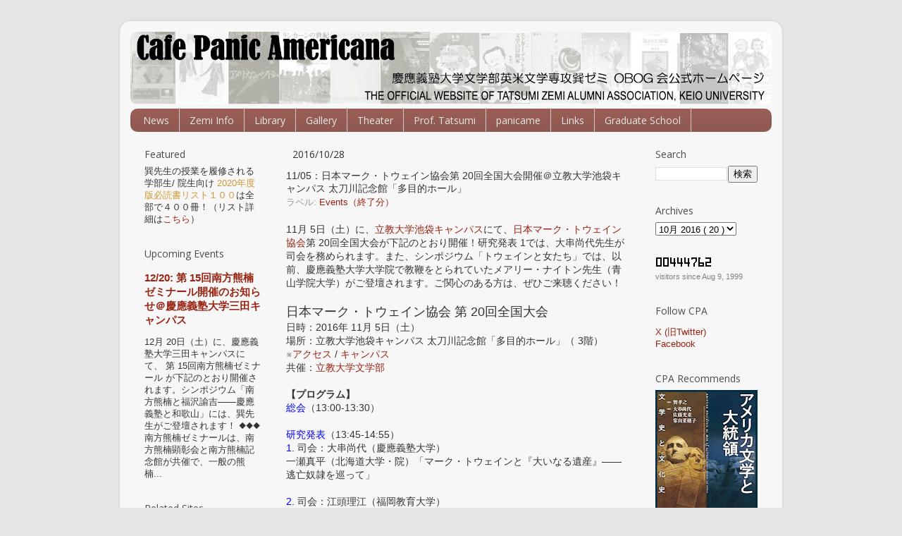

--- FILE ---
content_type: text/html; charset=UTF-8
request_url: http://www.tatsumizemi.com/2016/10/1105.html
body_size: 24779
content:
<!DOCTYPE html>
<html class='v2' dir='ltr' xmlns='http://www.w3.org/1999/xhtml' xmlns:b='http://www.google.com/2005/gml/b' xmlns:data='http://www.google.com/2005/gml/data' xmlns:expr='http://www.google.com/2005/gml/expr'>
<head>
<link href='https://www.blogger.com/static/v1/widgets/335934321-css_bundle_v2.css' rel='stylesheet' type='text/css'/>
<meta content='IE=EmulateIE7' http-equiv='X-UA-Compatible'/>
<meta content='width=1100' name='viewport'/>
<meta content='text/html; charset=UTF-8' http-equiv='Content-Type'/>
<meta content='blogger' name='generator'/>
<link href='http://www.tatsumizemi.com/favicon.ico' rel='icon' type='image/x-icon'/>
<link href='http://www.tatsumizemi.com/2016/10/1105.html' rel='canonical'/>
<link rel="alternate" type="application/atom+xml" title="慶應義塾大学文学部英米文学専攻巽ゼミ OBOG会公式ホームページ - Atom" href="http://www.tatsumizemi.com/feeds/posts/default" />
<link rel="alternate" type="application/rss+xml" title="慶應義塾大学文学部英米文学専攻巽ゼミ OBOG会公式ホームページ - RSS" href="http://www.tatsumizemi.com/feeds/posts/default?alt=rss" />
<link rel="service.post" type="application/atom+xml" title="慶應義塾大学文学部英米文学専攻巽ゼミ OBOG会公式ホームページ - Atom" href="https://www.blogger.com/feeds/7485412569813306769/posts/default" />

<link rel="alternate" type="application/atom+xml" title="慶應義塾大学文学部英米文学専攻巽ゼミ OBOG会公式ホームページ - Atom" href="http://www.tatsumizemi.com/feeds/362428234017345744/comments/default" />
<!--Can't find substitution for tag [blog.ieCssRetrofitLinks]-->
<meta content='http://www.tatsumizemi.com/2016/10/1105.html' property='og:url'/>
<meta content='11/05：日本マーク・トウェイン協会第 20回全国大会開催＠立教大学池袋キャンパス 太刀川記念館「多目的ホール」' property='og:title'/>
<meta content='巽孝之の著作目録、小谷真理のエッセイ、年刊誌「Panic Americana」の発行等。' property='og:description'/>
<title>
慶應義塾大学文学部英米文学専攻巽ゼミ OBOG会公式ホームページ: 11/05&#65306;日本マーク&#12539;トウェイン協会第 20回全国大会開催&#65312;立教大学池袋キャンパス 太刀川記念館&#12300;多目的ホール&#12301;
</title>
<style type='text/css'>@font-face{font-family:'Open Sans';font-style:normal;font-weight:400;font-stretch:100%;font-display:swap;src:url(//fonts.gstatic.com/s/opensans/v44/memSYaGs126MiZpBA-UvWbX2vVnXBbObj2OVZyOOSr4dVJWUgsjZ0B4taVIUwaEQbjB_mQ.woff2)format('woff2');unicode-range:U+0460-052F,U+1C80-1C8A,U+20B4,U+2DE0-2DFF,U+A640-A69F,U+FE2E-FE2F;}@font-face{font-family:'Open Sans';font-style:normal;font-weight:400;font-stretch:100%;font-display:swap;src:url(//fonts.gstatic.com/s/opensans/v44/memSYaGs126MiZpBA-UvWbX2vVnXBbObj2OVZyOOSr4dVJWUgsjZ0B4kaVIUwaEQbjB_mQ.woff2)format('woff2');unicode-range:U+0301,U+0400-045F,U+0490-0491,U+04B0-04B1,U+2116;}@font-face{font-family:'Open Sans';font-style:normal;font-weight:400;font-stretch:100%;font-display:swap;src:url(//fonts.gstatic.com/s/opensans/v44/memSYaGs126MiZpBA-UvWbX2vVnXBbObj2OVZyOOSr4dVJWUgsjZ0B4saVIUwaEQbjB_mQ.woff2)format('woff2');unicode-range:U+1F00-1FFF;}@font-face{font-family:'Open Sans';font-style:normal;font-weight:400;font-stretch:100%;font-display:swap;src:url(//fonts.gstatic.com/s/opensans/v44/memSYaGs126MiZpBA-UvWbX2vVnXBbObj2OVZyOOSr4dVJWUgsjZ0B4jaVIUwaEQbjB_mQ.woff2)format('woff2');unicode-range:U+0370-0377,U+037A-037F,U+0384-038A,U+038C,U+038E-03A1,U+03A3-03FF;}@font-face{font-family:'Open Sans';font-style:normal;font-weight:400;font-stretch:100%;font-display:swap;src:url(//fonts.gstatic.com/s/opensans/v44/memSYaGs126MiZpBA-UvWbX2vVnXBbObj2OVZyOOSr4dVJWUgsjZ0B4iaVIUwaEQbjB_mQ.woff2)format('woff2');unicode-range:U+0307-0308,U+0590-05FF,U+200C-2010,U+20AA,U+25CC,U+FB1D-FB4F;}@font-face{font-family:'Open Sans';font-style:normal;font-weight:400;font-stretch:100%;font-display:swap;src:url(//fonts.gstatic.com/s/opensans/v44/memSYaGs126MiZpBA-UvWbX2vVnXBbObj2OVZyOOSr4dVJWUgsjZ0B5caVIUwaEQbjB_mQ.woff2)format('woff2');unicode-range:U+0302-0303,U+0305,U+0307-0308,U+0310,U+0312,U+0315,U+031A,U+0326-0327,U+032C,U+032F-0330,U+0332-0333,U+0338,U+033A,U+0346,U+034D,U+0391-03A1,U+03A3-03A9,U+03B1-03C9,U+03D1,U+03D5-03D6,U+03F0-03F1,U+03F4-03F5,U+2016-2017,U+2034-2038,U+203C,U+2040,U+2043,U+2047,U+2050,U+2057,U+205F,U+2070-2071,U+2074-208E,U+2090-209C,U+20D0-20DC,U+20E1,U+20E5-20EF,U+2100-2112,U+2114-2115,U+2117-2121,U+2123-214F,U+2190,U+2192,U+2194-21AE,U+21B0-21E5,U+21F1-21F2,U+21F4-2211,U+2213-2214,U+2216-22FF,U+2308-230B,U+2310,U+2319,U+231C-2321,U+2336-237A,U+237C,U+2395,U+239B-23B7,U+23D0,U+23DC-23E1,U+2474-2475,U+25AF,U+25B3,U+25B7,U+25BD,U+25C1,U+25CA,U+25CC,U+25FB,U+266D-266F,U+27C0-27FF,U+2900-2AFF,U+2B0E-2B11,U+2B30-2B4C,U+2BFE,U+3030,U+FF5B,U+FF5D,U+1D400-1D7FF,U+1EE00-1EEFF;}@font-face{font-family:'Open Sans';font-style:normal;font-weight:400;font-stretch:100%;font-display:swap;src:url(//fonts.gstatic.com/s/opensans/v44/memSYaGs126MiZpBA-UvWbX2vVnXBbObj2OVZyOOSr4dVJWUgsjZ0B5OaVIUwaEQbjB_mQ.woff2)format('woff2');unicode-range:U+0001-000C,U+000E-001F,U+007F-009F,U+20DD-20E0,U+20E2-20E4,U+2150-218F,U+2190,U+2192,U+2194-2199,U+21AF,U+21E6-21F0,U+21F3,U+2218-2219,U+2299,U+22C4-22C6,U+2300-243F,U+2440-244A,U+2460-24FF,U+25A0-27BF,U+2800-28FF,U+2921-2922,U+2981,U+29BF,U+29EB,U+2B00-2BFF,U+4DC0-4DFF,U+FFF9-FFFB,U+10140-1018E,U+10190-1019C,U+101A0,U+101D0-101FD,U+102E0-102FB,U+10E60-10E7E,U+1D2C0-1D2D3,U+1D2E0-1D37F,U+1F000-1F0FF,U+1F100-1F1AD,U+1F1E6-1F1FF,U+1F30D-1F30F,U+1F315,U+1F31C,U+1F31E,U+1F320-1F32C,U+1F336,U+1F378,U+1F37D,U+1F382,U+1F393-1F39F,U+1F3A7-1F3A8,U+1F3AC-1F3AF,U+1F3C2,U+1F3C4-1F3C6,U+1F3CA-1F3CE,U+1F3D4-1F3E0,U+1F3ED,U+1F3F1-1F3F3,U+1F3F5-1F3F7,U+1F408,U+1F415,U+1F41F,U+1F426,U+1F43F,U+1F441-1F442,U+1F444,U+1F446-1F449,U+1F44C-1F44E,U+1F453,U+1F46A,U+1F47D,U+1F4A3,U+1F4B0,U+1F4B3,U+1F4B9,U+1F4BB,U+1F4BF,U+1F4C8-1F4CB,U+1F4D6,U+1F4DA,U+1F4DF,U+1F4E3-1F4E6,U+1F4EA-1F4ED,U+1F4F7,U+1F4F9-1F4FB,U+1F4FD-1F4FE,U+1F503,U+1F507-1F50B,U+1F50D,U+1F512-1F513,U+1F53E-1F54A,U+1F54F-1F5FA,U+1F610,U+1F650-1F67F,U+1F687,U+1F68D,U+1F691,U+1F694,U+1F698,U+1F6AD,U+1F6B2,U+1F6B9-1F6BA,U+1F6BC,U+1F6C6-1F6CF,U+1F6D3-1F6D7,U+1F6E0-1F6EA,U+1F6F0-1F6F3,U+1F6F7-1F6FC,U+1F700-1F7FF,U+1F800-1F80B,U+1F810-1F847,U+1F850-1F859,U+1F860-1F887,U+1F890-1F8AD,U+1F8B0-1F8BB,U+1F8C0-1F8C1,U+1F900-1F90B,U+1F93B,U+1F946,U+1F984,U+1F996,U+1F9E9,U+1FA00-1FA6F,U+1FA70-1FA7C,U+1FA80-1FA89,U+1FA8F-1FAC6,U+1FACE-1FADC,U+1FADF-1FAE9,U+1FAF0-1FAF8,U+1FB00-1FBFF;}@font-face{font-family:'Open Sans';font-style:normal;font-weight:400;font-stretch:100%;font-display:swap;src:url(//fonts.gstatic.com/s/opensans/v44/memSYaGs126MiZpBA-UvWbX2vVnXBbObj2OVZyOOSr4dVJWUgsjZ0B4vaVIUwaEQbjB_mQ.woff2)format('woff2');unicode-range:U+0102-0103,U+0110-0111,U+0128-0129,U+0168-0169,U+01A0-01A1,U+01AF-01B0,U+0300-0301,U+0303-0304,U+0308-0309,U+0323,U+0329,U+1EA0-1EF9,U+20AB;}@font-face{font-family:'Open Sans';font-style:normal;font-weight:400;font-stretch:100%;font-display:swap;src:url(//fonts.gstatic.com/s/opensans/v44/memSYaGs126MiZpBA-UvWbX2vVnXBbObj2OVZyOOSr4dVJWUgsjZ0B4uaVIUwaEQbjB_mQ.woff2)format('woff2');unicode-range:U+0100-02BA,U+02BD-02C5,U+02C7-02CC,U+02CE-02D7,U+02DD-02FF,U+0304,U+0308,U+0329,U+1D00-1DBF,U+1E00-1E9F,U+1EF2-1EFF,U+2020,U+20A0-20AB,U+20AD-20C0,U+2113,U+2C60-2C7F,U+A720-A7FF;}@font-face{font-family:'Open Sans';font-style:normal;font-weight:400;font-stretch:100%;font-display:swap;src:url(//fonts.gstatic.com/s/opensans/v44/memSYaGs126MiZpBA-UvWbX2vVnXBbObj2OVZyOOSr4dVJWUgsjZ0B4gaVIUwaEQbjA.woff2)format('woff2');unicode-range:U+0000-00FF,U+0131,U+0152-0153,U+02BB-02BC,U+02C6,U+02DA,U+02DC,U+0304,U+0308,U+0329,U+2000-206F,U+20AC,U+2122,U+2191,U+2193,U+2212,U+2215,U+FEFF,U+FFFD;}</style>
<style id='page-skin-1' type='text/css'><!--
/*-----------------------------------------------
Blogger Template Style
Name:     Picture Window
Designer: Josh Peterson
URL:      www.noaesthetic.com
----------------------------------------------- */
/* Variable definitions
====================
<Variable name="keycolor" description="Main Color" type="color" default="#1a222a"/>
<Variable name="body.background" description="Body Background" type="background"
color="#e5e5e5" default="#111111 url(http://themes.googleusercontent.com/image?id=1OACCYOE0-eoTRTfsBuX1NMN9nz599ufI1Jh0CggPFA_sK80AGkIr8pLtYRpNUKPmwtEa) repeat-x fixed top center"/>
<Group description="Page Text" selector="body">
<Variable name="body.font" description="Font" type="font"
default="normal normal 15px Arial, Tahoma, Helvetica, FreeSans, sans-serif"/>
<Variable name="body.text.color" description="Text Color" type="color" default="#333333"/>
</Group>
<Group description="Backgrounds" selector=".body-fauxcolumns-outer">
<Variable name="body.background.color" description="Outer Background" type="color" default="#296695"/>
<Variable name="header.background.color" description="Header Background" type="color" default="transparent"/>
<Variable name="post.background.color" description="Post Background" type="color" default="#ffffff"/>
</Group>
<Group description="Links" selector=".main-outer">
<Variable name="link.color" description="Link Color" type="color" default="#336699"/>
<Variable name="link.visited.color" description="Visited Color" type="color" default="#6699cc"/>
<Variable name="link.hover.color" description="Hover Color" type="color" default="#33aaff"/>
</Group>
<Group description="Blog Title" selector=".header h1">
<Variable name="header.font" description="Title Font" type="font"
default="normal normal 36px Arial, Tahoma, Helvetica, FreeSans, sans-serif"/>
<Variable name="header.text.color" description="Text Color" type="color" default="#ffffff" />
</Group>
<Group description="Tabs Text" selector=".tabs-inner .widget li a">
<Variable name="tabs.font" description="Font" type="font"
default="normal normal 15px Arial, Tahoma, Helvetica, FreeSans, sans-serif"/>
<Variable name="tabs.text.color" description="Text Color" type="color" default="#ffffff"/>
<Variable name="tabs.selected.text.color" description="Selected Color" type="color" default="#992211"/>
</Group>
<Group description="Tabs Background" selector=".tabs-outer .PageList">
<Variable name="tabs.background.color" description="Background Color" type="color" default="transparent"/>
<Variable name="tabs.selected.background.color" description="Selected Color" type="color" default="transparent"/>
<Variable name="tabs.separator.color" description="Separator Color" type="color" default="transparent"/>
</Group>
<Group description="Post Title" selector="h3.post-title, .comments h4">
<Variable name="post.title.font" description="Title Font" type="font"
default="normal normal 18px Arial, Tahoma, Helvetica, FreeSans, sans-serif"/>
</Group>
<Group description="Date Header" selector=".date-header">
<Variable name="date.header.color" description="Text Color" type="color" default="#333333"/>
</Group>
<Group description="Post" selector=".post">
<Variable name="post.footer.text.color" description="Footer Text Color" type="color" default="#999999"/>
<Variable name="post.border.color" description="Border Color" type="color" default="#dddddd"/>
</Group>
<Group description="Gadgets" selector="h2">
<Variable name="widget.title.font" description="Title Font" type="font"
default="bold normal 13px Arial, Tahoma, Helvetica, FreeSans, sans-serif"/>
<Variable name="widget.title.text.color" description="Title Color" type="color" default="#888888"/>
</Group>
<Group description="Footer" selector=".footer-outer">
<Variable name="footer.text.color" description="Text Color" type="color" default="#cccccc"/>
<Variable name="footer.widget.title.text.color" description="Gadget Title Color" type="color" default="transparent"/>
</Group>
<Group description="Footer Links" selector=".footer-outer">
<Variable name="footer.link.color" description="Link Color" type="color" default="#99ccee"/>
<Variable name="footer.link.visited.color" description="Visited Color" type="color" default="#77aaee"/>
<Variable name="footer.link.hover.color" description="Hover Color" type="color" default="#33aaff"/>
</Group>
<Variable name="content.margin" description="Content Margin Top" type="length" default="20px"/>
<Variable name="content.padding" description="Content Padding" type="length" default="0"/>
<Variable name="content.background" description="Content Background" type="background"
default="transparent none repeat scroll top left"/>
<Variable name="content.border.radius" description="Content Border Radius" type="length" default="0"/>
<Variable name="content.shadow.spread" description="Content Shadow Spread" type="length" default="0"/>
<Variable name="header.padding" description="Header Padding" type="length" default="0"/>
<Variable name="header.background.gradient" description="Header Gradient" type="url"
default="none"/>
<Variable name="header.border.radius" description="Header Border Radius" type="length" default="0"/>
<Variable name="main.border.radius.top" description="Main Border Radius" type="length" default="20px"/>
<Variable name="footer.border.radius.top" description="Footer Border Radius Top" type="length" default="0"/>
<Variable name="footer.border.radius.bottom" description="Footer Border Radius Bottom" type="length" default="20px"/>
<Variable name="region.shadow.spread" description="Main and Footer Shadow Spread" type="length" default="3px"/>
<Variable name="region.shadow.offset" description="Main and Footer Shadow Offset" type="length" default="1px"/>
<Variable name="tabs.background.gradient" description="Tab Background Gradient" type="url" default="none"/>
<Variable name="tab.selected.background.gradient" description="Selected Tab Background" type="url"
default="url(http://www.blogblog.com/1kt/transparent/white80.png)"/>
<Variable name="tab.background" description="Tab Background" type="background"
default="transparent url(http://www.blogblog.com/1kt/transparent/black50.png) repeat scroll top left"/>
<Variable name="tab.border.radius" description="Tab Border Radius" type="length" default="10px" />
<Variable name="tab.first.border.radius" description="First Tab Border Radius" type="length" default="10px" />
<Variable name="tabs.border.radius" description="Tabs Border Radius" type="length" default="0" />
<Variable name="tabs.spacing" description="Tab Spacing" type="length" default=".25em"/>
<Variable name="tabs.margin.bottom" description="Tab Margin Bottom" type="length" default="0"/>
<Variable name="tabs.margin.sides" description="Tab Margin Sides" type="length" default="20px"/>
<Variable name="main.background" description="Main Background" type="background"
default="transparent url(http://www.blogblog.com/1kt/transparent/white80.png) repeat scroll top left"/>
<Variable name="main.padding.sides" description="Main Padding Sides" type="length" default="20px"/>
<Variable name="footer.background" description="Footer Background" type="background"
default="transparent url(http://www.blogblog.com/1kt/transparent/white80.png) repeat scroll top left"/>
<Variable name="post.margin.sides" description="Post Margin Sides" type="length" default="-20px"/>
<Variable name="post.border.radius" description="Post Border Radius" type="length" default="5px"/>
<Variable name="widget.title.text.transform" description="Widget Title Text Transform" type="string" default="normal"/>
<Variable name="mobile.background.overlay" description="Mobile Background Overlay" type="string"
default="transparent none repeat scroll top left"/>
<Variable name="startSide" description="Side where text starts in blog language" type="automatic" default="left"/>
<Variable name="endSide" description="Side where text ends in blog language" type="automatic" default="right"/>
*/
/* Content
----------------------------------------------- */
body {
font: normal normal 14px Arial, Tahoma, Helvetica, FreeSans, sans-serif;
color: #333333;
background: #e5e5e5 none no-repeat scroll center center;
}
html body .region-inner {
min-width: 0;
max-width: 100%;
width: auto;
}
.content-outer {
font-size: 90%;
}
a:link {
text-decoration:none;
color: #992211;
}
a:visited {
text-decoration:none;
color: #992211;
}
a:hover {
text-decoration:underline;
color: #cc4411;
}
.content-outer {
background: transparent url(http://www.blogblog.com/1kt/transparent/white80.png) repeat scroll top left;
-moz-border-radius: 15px;
-webkit-border-radius: 15px;
-goog-ms-border-radius: 15px;
border-radius: 15px;
-moz-box-shadow: 0 0 3px rgba(0, 0, 0, .15);
-webkit-box-shadow: 0 0 3px rgba(0, 0, 0, .15);
-goog-ms-box-shadow: 0 0 3px rgba(0, 0, 0, .15);
box-shadow: 0 0 3px rgba(0, 0, 0, .15);
margin: 30px auto;
}
.content-inner {
padding: 15px;
}
/* Header
----------------------------------------------- */
.header-outer {
background: transparent url(http://www.blogblog.com/1kt/transparent/header_gradient_shade.png) repeat-x scroll top left;
_background-image: none;
color: #ffffff;
-moz-border-radius: 10px;
-webkit-border-radius: 10px;
-goog-ms-border-radius: 10px;
border-radius: 10px;
}
.Header img, .Header #header-inner {
-moz-border-radius: 10px;
-webkit-border-radius: 10px;
-goog-ms-border-radius: 10px;
border-radius: 10px;
}
.header-inner .Header .titlewrapper,
.header-inner .Header .descriptionwrapper {
padding-left: 30px;
padding-right: 30px;
}
.Header h1 {
font: normal normal 36px Arial, Tahoma, Helvetica, FreeSans, sans-serif;
text-shadow: 1px 1px 3px rgba(0, 0, 0, 0.3);
}
.Header h1 a {
color: #ffffff;
}
.Header .description {
font-size: 130%;
}
/* Tabs
----------------------------------------------- */
.tabs-inner {
margin: .5em 0 0;
padding: 0;
}
.tabs-inner .section {
margin: 0;
}
.tabs-inner .widget ul {
padding: 0;
background: #995d55 url(http://www.blogblog.com/1kt/transparent/tabs_gradient_shade.png) repeat scroll bottom;
-moz-border-radius: 10px;
-webkit-border-radius: 10px;
-goog-ms-border-radius: 10px;
border-radius: 10px;
}
.tabs-inner .widget li {
border: none;
}
.tabs-inner .widget li a {
display: inline-block;
padding: .5em 1em;
margin-right: 0;
color: #e5e5e5;
font: normal normal 14px Open Sans;
-moz-border-radius: 0 0 0 0;
-webkit-border-top-left-radius: 0;
-webkit-border-top-right-radius: 0;
-goog-ms-border-radius: 0 0 0 0;
border-radius: 0 0 0 0;
background: transparent none no-repeat scroll top left;
border-right: 1px solid #cccccc;
}
.tabs-inner .widget li:first-child a {
padding-left: 1.25em;
-moz-border-radius-topleft: 10px;
-moz-border-radius-bottomleft: 10px;
-webkit-border-top-left-radius: 10px;
-webkit-border-bottom-left-radius: 10px;
-goog-ms-border-top-left-radius: 10px;
-goog-ms-border-bottom-left-radius: 10px;
border-top-left-radius: 10px;
border-bottom-left-radius: 10px;
}
.tabs-inner .widget li.selected a,
.tabs-inner .widget li a:hover {
position: relative;
z-index: 1;
background: #995d55 url(http://www.blogblog.com/1kt/transparent/tabs_gradient_shade.png) repeat scroll bottom;
color: #333333;
-moz-box-shadow: 0 0 0 rgba(0, 0, 0, .15);
-webkit-box-shadow: 0 0 0 rgba(0, 0, 0, .15);
-goog-ms-box-shadow: 0 0 0 rgba(0, 0, 0, .15);
box-shadow: 0 0 0 rgba(0, 0, 0, .15);
}
/* Headings
----------------------------------------------- */
h2 {
font: normal normal 14px Open Sans;
text-transform: normal;
color: #4c4c4c;
margin: .5em 0;
}
/* Main
----------------------------------------------- */
.main-outer {
background: transparent none repeat scroll top center;
-moz-border-radius: 0 0 0 0;
-webkit-border-top-left-radius: 0;
-webkit-border-top-right-radius: 0;
-webkit-border-bottom-left-radius: 0;
-webkit-border-bottom-right-radius: 0;
-goog-ms-border-radius: 0 0 0 0;
border-radius: 0 0 0 0;
-moz-box-shadow: 0 0 0 rgba(0, 0, 0, .15);
-webkit-box-shadow: 0 0 0 rgba(0, 0, 0, .15);
-goog-ms-box-shadow: 0 0 0 rgba(0, 0, 0, .15);
box-shadow: 0 0 0 rgba(0, 0, 0, .15);
}
.main-inner {
padding: 15px 5px 20px;
}
.main-inner .column-center-inner {
padding: 0 0;
}
.main-inner .column-left-inner {
padding-left: 0;
}
.main-inner .column-right-inner {
padding-right: 0;
}
/* Posts
----------------------------------------------- */
h3.post-title {
margin: 0px;
font: normal normal 14px Arial, Tahoma, Helvetica, FreeSans, sans-serif;
}
.comments h4 {
margin: 1em 0 0;
font: normal normal 14px Arial, Tahoma, Helvetica, FreeSans, sans-serif;
}
.date-header span {
color: #333333;
}
.post-outer {
background-color: transparent;
border: solid 1px transparent;
-moz-border-radius: 10px;
-webkit-border-radius: 10px;
border-radius: 10px;
-goog-ms-border-radius: 10px;
padding: 5px 10px;
margin: 0 -20px 5px;
}
.post-body {
line-height: 1.4;
font-size: 110%;
position: relative;
}
.post-header {
margin: 0 0 1.5em;
color: #999999;
line-height: 1.6;
}
.post-footer {
margin: .5em 0 0;
color: #999999;
line-height: 1.6;
}
#blog-pager {
font-size: 100%
}
#comments .comment-author {
padding-top: 1.5em;
border-top: dashed 1px #ccc;
border-top: dashed 1px rgba(128, 128, 128, .5);
background-position: 0 1.5em;
}
#comments .comment-author:first-child {
padding-top: 0;
border-top: none;
}
.avatar-image-container {
margin: .2em 0 0;
}
/* Comments
----------------------------------------------- */
.comments .comments-content .icon.blog-author {
background-repeat: no-repeat;
background-image: url([data-uri]);
}
.comments .comments-content .loadmore a {
border-top: 1px solid #cc4411;
border-bottom: 1px solid #cc4411;
}
.comments .continue {
border-top: 2px solid #cc4411;
}
/* Widgets
----------------------------------------------- */
.widget ul, .widget #ArchiveList ul.flat {
padding: 0;
list-style: none;
}
.widget ul li, .widget #ArchiveList ul.flat li {
border-top: dashed 1px #ccc;
border-top: dashed 1px rgba(128, 128, 128, .5);
}
.widget ul li:first-child, .widget #ArchiveList ul.flat li:first-child {
border-top: none;
}
.widget .post-body ul {
list-style: disc;
}
.widget .post-body ul li {
border: none;
}
/* Footer
----------------------------------------------- */
.footer-inner {
padding: 10px 5px 20px;
}
.footer-outer a {
color: #992211;
}
.footer-outer a:visited {
color: #992211;
}
.footer-outer a:hover {
color: #cc4411;
}
.footer-outer .widget h2 {
color: #666666;
}
/* Mobile
----------------------------------------------- */
html body.mobile {
height: auto;
}
html body.mobile {
min-height: 480px;
background-size: 100% auto;
}
.mobile .body-fauxcolumn-outer {
background: transparent none repeat scroll top left;
}
html .mobile .mobile-date-outer, html .mobile .blog-pager {
border-bottom: none;
background: transparent none repeat scroll top center;
margin-bottom: 10px;
}
.mobile .date-outer {
background: transparent none repeat scroll top center;
}
.mobile .header-outer, .mobile .main-outer,
.mobile .post-outer, .mobile .footer-outer {
-moz-border-radius: 0;
-webkit-border-radius: 0;
-goog-ms-border-radius: 0;
border-radius: 0;
}
.mobile .content-outer,
.mobile .main-outer,
.mobile .post-outer {
background: inherit;
border: none;
}
.mobile .content-outer {
font-size: 100%;
}
.mobile-link-button {
background-color: #992211;
}
.mobile-link-button a:link, .mobile-link-button a:visited {
color: transparent;
}
.mobile-index-contents {
color: #333333;
}
.mobile .tabs-inner .PageList .widget-content {
background: #995d55 url(http://www.blogblog.com/1kt/transparent/tabs_gradient_shade.png) repeat scroll bottom;
color: #333333;
}
.mobile .tabs-inner .PageList .widget-content .pagelist-arrow {
border-left: 1px solid #cccccc;
}
#navbar-iframe {display: none !important;}body .navbar {
height:0px;
}

--></style>
<style id='template-skin-1' type='text/css'><!--
body {
min-width: 940px;
}
.content-outer, .content-fauxcolumn-outer, .region-inner {
min-width: 940px;
max-width: 940px;
_width: 940px;
}
.main-inner .columns {
padding-left: 210px;
padding-right: 190px;
}
.main-inner .fauxcolumn-center-outer {
left: 210px;
right: 190px;
/* IE6 does not respect left and right together */
_width: expression(this.parentNode.offsetWidth -
parseInt("210px") -
parseInt("190px") + 'px');
}
.main-inner .fauxcolumn-left-outer {
width: 210px;
}
.main-inner .fauxcolumn-right-outer {
width: 190px;
}
.main-inner .column-left-outer {
width: 210px;
right: 100%;
margin-left: -210px;
}
.main-inner .column-right-outer {
width: 190px;
margin-right: -190px;
}
#layout {
min-width: 0;
}
#layout .content-outer {
min-width: 0;
width: 800px;
}
#layout .region-inner {
min-width: 0;
width: auto;
}
--></style>
<link href='https://www.blogger.com/dyn-css/authorization.css?targetBlogID=7485412569813306769&amp;zx=dd737084-03ca-4688-a97a-08262ff9e133' media='none' onload='if(media!=&#39;all&#39;)media=&#39;all&#39;' rel='stylesheet'/><noscript><link href='https://www.blogger.com/dyn-css/authorization.css?targetBlogID=7485412569813306769&amp;zx=dd737084-03ca-4688-a97a-08262ff9e133' rel='stylesheet'/></noscript>
<meta name='google-adsense-platform-account' content='ca-host-pub-1556223355139109'/>
<meta name='google-adsense-platform-domain' content='blogspot.com'/>

</head>
<body class='loading'>
<div class='navbar section' id='navbar'><div class='widget Navbar' data-version='1' id='Navbar1'><script type="text/javascript">
    function setAttributeOnload(object, attribute, val) {
      if(window.addEventListener) {
        window.addEventListener('load',
          function(){ object[attribute] = val; }, false);
      } else {
        window.attachEvent('onload', function(){ object[attribute] = val; });
      }
    }
  </script>
<div id="navbar-iframe-container"></div>
<script type="text/javascript" src="https://apis.google.com/js/platform.js"></script>
<script type="text/javascript">
      gapi.load("gapi.iframes:gapi.iframes.style.bubble", function() {
        if (gapi.iframes && gapi.iframes.getContext) {
          gapi.iframes.getContext().openChild({
              url: 'https://www.blogger.com/navbar/7485412569813306769?po\x3d362428234017345744\x26origin\x3dhttp://www.tatsumizemi.com',
              where: document.getElementById("navbar-iframe-container"),
              id: "navbar-iframe"
          });
        }
      });
    </script><script type="text/javascript">
(function() {
var script = document.createElement('script');
script.type = 'text/javascript';
script.src = '//pagead2.googlesyndication.com/pagead/js/google_top_exp.js';
var head = document.getElementsByTagName('head')[0];
if (head) {
head.appendChild(script);
}})();
</script>
</div></div>
<div class='body-fauxcolumns'>
<div class='fauxcolumn-outer body-fauxcolumn-outer'>
<div class='cap-top'>
<div class='cap-left'></div>
<div class='cap-right'></div>
</div>
<div class='fauxborder-left'>
<div class='fauxborder-right'></div>
<div class='fauxcolumn-inner'>
</div>
</div>
<div class='cap-bottom'>
<div class='cap-left'></div>
<div class='cap-right'></div>
</div>
</div>
</div>
<div class='content'>
<div class='content-fauxcolumns'>
<div class='fauxcolumn-outer content-fauxcolumn-outer'>
<div class='cap-top'>
<div class='cap-left'></div>
<div class='cap-right'></div>
</div>
<div class='fauxborder-left'>
<div class='fauxborder-right'></div>
<div class='fauxcolumn-inner'>
</div>
</div>
<div class='cap-bottom'>
<div class='cap-left'></div>
<div class='cap-right'></div>
</div>
</div>
</div>
<div class='content-outer'>
<div class='content-cap-top cap-top'>
<div class='cap-left'></div>
<div class='cap-right'></div>
</div>
<div class='fauxborder-left content-fauxborder-left'>
<div class='fauxborder-right content-fauxborder-right'></div>
<div class='content-inner'>
<header>
<div class='header-outer'>
<div class='header-cap-top cap-top'>
<div class='cap-left'></div>
<div class='cap-right'></div>
</div>
<div class='fauxborder-left header-fauxborder-left'>
<div class='fauxborder-right header-fauxborder-right'></div>
<div class='region-inner header-inner'>
<div class='header section' id='header'><div class='widget Header' data-version='1' id='Header1'>
<div id='header-inner'>
<a href='http://www.tatsumizemi.com/' style='display: block'>
<img alt='慶應義塾大学文学部英米文学専攻巽ゼミ OBOG会公式ホームページ' height='103px; ' id='Header1_headerimg' src='https://blogger.googleusercontent.com/img/b/R29vZ2xl/AVvXsEjZX4GRxcLpq4tx8nI9sKjzCFueasSymwktrApG3cNLRhr67tDbvAwA09-dHim9Kqfg6IbQemt_0FcKSGo9I0yA457wLPBTVltif_Y-rZkPrrZTa1pTUtx2zxUFfMNxb3jS9C04pQMnDBs4/s910/header_2021_2.jpg' style='display: block' width='910px; '/>
</a>
</div>
</div></div>
</div>
</div>
<div class='header-cap-bottom cap-bottom'>
<div class='cap-left'></div>
<div class='cap-right'></div>
</div>
</div>
</header>
<div class='tabs-outer'>
<div class='tabs-cap-top cap-top'>
<div class='cap-left'></div>
<div class='cap-right'></div>
</div>
<div class='fauxborder-left tabs-fauxborder-left'>
<div class='fauxborder-right tabs-fauxborder-right'></div>
<div class='region-inner tabs-inner'>
<div class='tabs section' id='crosscol'><div class='widget PageList' data-version='1' id='PageList1'>
<h2>
ページ
</h2>
<div class='widget-content'>
<ul>
<li>
<a href='http://www.tatsumizemi.com/'>
News
</a>
</li>
<li>
<a href='http://www.tatsumizemi.com/p/zemiinformation.html'>
Zemi Info
</a>
</li>
<li>
<a href='http://www.tatsumizemi.com/p/library_21.html'>
Library
</a>
</li>
<li>
<a href='http://www.tatsumizemi.com/p/gallery.html'>
Gallery
</a>
</li>
<li>
<a href='http://www.tatsumizemi.com/p/theater.html'>
Theater
</a>
</li>
<li>
<a href='http://www.tatsumizemi.com/p/professor-tatsumi.html'>
Prof. Tatsumi
</a>
</li>
<li>
<a href='http://www.tatsumizemi.com/p/panicamericana.html'>
panicame
</a>
</li>
<li>
<a href='http://www.tatsumizemi.com/p/links_15.html'>
Links
</a>
</li>
<li>
<a href='http://www.tatsumizemi.com/p/graduate-school.html'>
Graduate School
</a>
</li>
</ul>
<div class='clear'></div>
</div>
</div></div>
<div class='tabs no-items section' id='crosscol-overflow'></div>
</div>
</div>
<div class='tabs-cap-bottom cap-bottom'>
<div class='cap-left'></div>
<div class='cap-right'></div>
</div>
</div>
<div class='main-outer'>
<div class='main-cap-top cap-top'>
<div class='cap-left'></div>
<div class='cap-right'></div>
</div>
<div class='fauxborder-left main-fauxborder-left'>
<div class='fauxborder-right main-fauxborder-right'></div>
<div class='region-inner main-inner'>
<div class='columns fauxcolumns'>
<div class='fauxcolumn-outer fauxcolumn-center-outer'>
<div class='cap-top'>
<div class='cap-left'></div>
<div class='cap-right'></div>
</div>
<div class='fauxborder-left'>
<div class='fauxborder-right'></div>
<div class='fauxcolumn-inner'>
</div>
</div>
<div class='cap-bottom'>
<div class='cap-left'></div>
<div class='cap-right'></div>
</div>
</div>
<div class='fauxcolumn-outer fauxcolumn-left-outer'>
<div class='cap-top'>
<div class='cap-left'></div>
<div class='cap-right'></div>
</div>
<div class='fauxborder-left'>
<div class='fauxborder-right'></div>
<div class='fauxcolumn-inner'>
</div>
</div>
<div class='cap-bottom'>
<div class='cap-left'></div>
<div class='cap-right'></div>
</div>
</div>
<div class='fauxcolumn-outer fauxcolumn-right-outer'>
<div class='cap-top'>
<div class='cap-left'></div>
<div class='cap-right'></div>
</div>
<div class='fauxborder-left'>
<div class='fauxborder-right'></div>
<div class='fauxcolumn-inner'>
</div>
</div>
<div class='cap-bottom'>
<div class='cap-left'></div>
<div class='cap-right'></div>
</div>
</div>
<!-- corrects IE6 width calculation -->
<div class='columns-inner'>
<div class='column-center-outer'>
<div class='column-center-inner'>
<div class='main section' id='main'><div class='widget Blog' data-version='1' id='Blog1'>
<div class='blog-posts hfeed'>
<!--Can't find substitution for tag [defaultAdStart]-->

                                        <div class="date-outer">
                                      
<h2 class='date-header'>
<span>
2016/10/28
</span>
</h2>

                                        <div class="date-posts">
                                      
<div class='post-outer'>
<div class='post hentry' itemscope='itemscope' itemtype='http://schema.org/BlogPosting'>
<a name='362428234017345744'></a>
<h3 class='post-title entry-title' itemprop='name'>
11/05&#65306;日本マーク&#12539;トウェイン協会第 20回全国大会開催&#65312;立教大学池袋キャンパス 太刀川記念館&#12300;多目的ホール&#12301;
</h3>
<div class='post-header'>
<div class='post-header-line-1'>
<span class='post-labels'>
ラベル:
<a href='http://www.tatsumizemi.com/search/label/Events%EF%BC%88%E7%B5%82%E4%BA%86%E5%88%86%EF%BC%89' rel='tag'>
Events&#65288;終了分&#65289;
</a>
</span>
</div>
</div>
<div class='post-body entry-content' id='post-body-362428234017345744' itemprop='articleBody'>
11月 5日&#65288;土&#65289;に&#12289;<a href="http://www.rikkyo.ac.jp/access/ikebukuro/direction/">立教大学池袋キャンパス</a>にて&#12289;<a href="http://2015twain.blogspot.jp/2016/09/blog-post.html">日本マーク&#12539;トウェイン協会</a>第 20回全国大会が下記のとおり開催&#65281;研究発表 1では&#12289;大串尚代先生が司会を務められます&#12290;また&#12289;シンポジウム&#12300;トウェインと女たち&#12301;では&#12289;以前&#12289;慶應義塾大学大学院で教鞭をとられていたメアリー&#12539;ナイトン先生&#65288;青山学院大学&#65289;がご登壇されます&#12290;ご関心のある方は&#12289;ぜひご来聴ください&#65281;<br />
<br />
<span style="font-size: large;">日本マーク&#12539;トウェイン協会&nbsp;</span><span style="font-size: large;">第 20回全国大会</span><br />
日時&#65306;2016年 11月 5日&#65288;土&#65289;<br />
場所&#65306;立教大学池袋キャンパス 太刀川記念館&#12300;多目的ホール&#12301;&#65288; 3階&#65289;<br />
&#8251;<a href="http://www.rikkyo.ac.jp/access/ikebukuro/direction/">アクセス</a> / <a href="http://www.rikkyo.ac.jp/access/ikebukuro/campusmap/">キャンパス</a><br />
共催&#65306;<a href="https://www.rikkyo.ac.jp/bun/">立教大学文学部</a><br />
<br />
<b>&#12304;プログラム&#12305;</b><br />
<span style="color: blue;">総会</span>&#65288;13:00-13:30&#65289;<br />
<br />
<span style="color: blue;">研究発表</span>&#65288;13:45-14:55&#65289;<br />
<span style="color: blue;">1. </span>司会&#65306;大串尚代&#65288;慶應義塾大学&#65289;<br />
一瀬真平&#65288;北海道大学&#12539;院&#65289;&#12300;マーク&#12539;トウェインと&#12302;大いなる遺産&#12303;&#8213;&#8213;逃亡奴隷を巡って&#12301;&#12288;<br />
<br />
<span style="color: blue;">2. </span>司会&#65306;江頭理江&#65288;福岡教育大学&#65289;<br />
石原剛 &#65288;早稲田大学&#65289;&#12300;アメリカ中高教科書におけるマーク&#12539;トウェイン&#8213;&#8213;1930年代から40年代を中心に&#12301;<br />
<br />
<span style="color: blue;">シンポジウム</span>&#65288;15:10-17:30&#65289;<br />
<span style="font-size: large;">&#12300;トウェインと女たち&#12301;</span><br />
司会&#12539;講師&#65306;辻本庸子&#65288;神戸市外国語大学名誉教授&#65289;<br />
講師&#65306;生駒久美&#65288;大東文化大学&#65289;&#12289;越智博美&#65288;一橋大学&#65289;&#12289;メアリー&#12539;ナイトン&#65288;青山学院大学&#65289;<br />
<br />
<span style="color: blue;">懇親会</span>&#65288;18:00-20:00&#65289;<br />
立教大学池袋キャンパス第一食堂&#12300;藤だな&#12301;&#65288; 2階&#65289;<br />
<br />
<b>&#12304;関連リンク&#12305;</b><br />
<ul>
<li><a href="http://twain2015.webcrow.jp/">The Japan Mark Twain Society</a></li>
<li><a href="http://www.tatsumizemi.com/2014/10/mark-twain-studies-vol4-collaborative.html">巽先生が編集主幹をつとめられる&nbsp;<i>Mark Twain Studies</i>&nbsp;Vol.4 が刊行&#65281;先生のご論文 "Collaborative Creativity: Co-editing Mark Twain Studies in the 21st Century" が掲載されています&#65281;</a>&#65288;CPA: 2014/10/13&#65289;</li>
<li><a href="http://www.tatsumizemi.com/2013/10/101048wla-conferencecollaborative.html">第48回WLA Conferenceにて巽先生ご発表&#65306;"Collaborative Creativity: Co-editing Mark Twain Studies in the 21st Century"</a>&#65288;CPA: 2013/10/03&#65289;</li>
<li><a href="http://www.tatsumizemi.com/2003/01/mark-twain-studies.html">巽先生が編集長を務めた&nbsp;<i>Mark Twain Studies</i>&nbsp;Vol. 1刊行</a></li>
<li><a href="http://www.tatsumizemi.com/2009/02/journal-of-transnational-american.html"><i>JTAS</i>&nbsp;創刊号刊行&#65281;<i>Maik Twain Studies</i>&nbsp;Vol. 2の "The War-Prayer" 特集再録</a>&#65288;CPA: 02/22/2009&#65289;</li>
<li><a href="http://www.tatsumizemi.com/2010/10/mark-twain-studies-volume-3.html"><i>Mark Twain Studies&nbsp;</i>Vol. 3刊行</a>&#65288;CPA: 10/12/2010&#65289;</li>
</ul>
<div style='clear: both;'></div>
</div>
<div class='post-footer'>
<div class='post-footer-line post-footer-line-1'>
<span class='post-icons'>
</span>
</div>
<div class='post-footer-line post-footer-line-2'></div>
<div class='post-footer-line post-footer-line-3'></div>
</div>
</div>
<div class='comments' id='comments'>
<a name='comments'></a>
<div id='backlinks-container'>
<div id='Blog1_backlinks-container'>
</div>
</div>
</div>
</div>

                                      </div></div>
                                    
<!--Can't find substitution for tag [adEnd]-->
</div>
<div class='blog-pager' id='blog-pager'>
<span id='blog-pager-newer-link'>
<a class='blog-pager-newer-link' href='http://www.tatsumizemi.com/2016/10/1106.html' id='Blog1_blog-pager-newer-link' title='次の投稿'>
次の投稿
</a>
</span>
<span id='blog-pager-older-link'>
<a class='blog-pager-older-link' href='http://www.tatsumizemi.com/2016/10/1030.html' id='Blog1_blog-pager-older-link' title='前の投稿'>
前の投稿
</a>
</span>
<a class='home-link' href='http://www.tatsumizemi.com/'>
ホーム
</a>
</div>
<div class='clear'></div>
<div class='post-feeds'>
</div>
</div></div>
</div>
</div>
<div class='column-left-outer'>
<div class='column-left-inner'>
<aside>
<div class='sidebar section' id='sidebar-left-1'><div class='widget Text' data-version='1' id='Text6'>
<h2 class='title'>Featured</h2>
<div class='widget-content'>
<span style="font-weight: normal;">巽先生の授業を履修される学部生/ 院生向け </span><span =""  style="color:#cc9933;">2020年度版必読書リスト１００</span>は全部で４００冊&#65281;&#65288;リスト詳細は<a href="http://www.tatsumizemi.com/2020/04/blog-post_29.html" style="font-weight: normal;">こちら</a>&#65289;
</div>
<div class='clear'></div>
</div><div class='widget FeaturedPost' data-version='1' id='FeaturedPost1'>
<h2 class='title'>Upcoming Events</h2>
<div class='post-summary'>
<h3><a href='http://www.tatsumizemi.com/2025/12/12.html'>12/20: 第 15回南方熊楠ゼミナール開催のお知らせ&#65312;慶應義塾大学三田キャンパス</a></h3>
<p>
12月 20日&#65288;土&#65289;に&#12289;慶應義塾大学三田キャンパスにて&#12289; 第 15回南方熊楠ゼミナール が下記のとおり開催されます&#12290;シンポジウム&#12300;南方熊楠と福沢諭吉&#8212;&#8212;慶應義塾と和歌山&#12301;には&#12289;巽先生がご登壇されます&#65281; &#9670;&#9670;&#9670;南方熊楠ゼミナールは&#12289;南方熊楠顕彰会と南方熊楠記念館が共催で&#12289;一般の熊楠...
</p>
</div>
<style type='text/css'>
    .image {
      width: 100%;
    }
  </style>
<div class='clear'></div>
</div><div class='widget Text' data-version='1' id='Text1'>
<h2 class='title'>
Related Sites
</h2>
<div class='widget-content'>
<ul><li style="font-style: normal;"><a href="http://d.hatena.ne.jp/cpamonthly/" target="_blank">CPA Monthly</a></li><li style="font-style: normal;"><a href="http://cpabr.hatenablog.com/" target="_blank">CPA Book Review</a></li><li style="font-style: normal;"><a href="http://panicliterati.tatsumizemi.com/">Panic Literati</a></li><li style="font-style: normal;"><a href="https://panicamericana.com/"target="_blank">Panic Americana&#65288;ウェブマガジン版&#65289;</a></li><li style="font-style: normal;"><a href="http://book.asahi.com/book/feature/0387.html" target="_blank">Panic Americana Annex</a></li><li style="font-style: normal;"><a href="http://keiosogo.blogspot.com/">孤独と共生</a></li><li style="font-style: normal;"><a href="http://web.flet.keio.ac.jp/~geibun/" target="_blank">慶應義塾大学藝文學會</a></li><li style="font-style: normal;"><span =""  style="font-size:100%;"><a href="http://www.mitabungaku.jp/about.html" target="_blank">三田文學会</a></span></li><li style="font-style: normal;"><a href="http://www.flet.keio.ac.jp/englit/" target="_blank">慶應 英米文学専攻</a></li><li style="font-style: normal;"><a href="http://www.flet.keio.ac.jp/englit/kses.html" target="_blank">慶應英文学会</a></li><li style="font-style: normal;"><a href="https://keioamsa.wixsite.com/mysite" target="_blank">慶應義塾アメリカ学会</a></li><li style="font-style: normal;"><a href="http://www.colloquiakeio.com/" target="_blank">Colloquia</a></li><li style="font-style: normal;"><a href="http://als-j.org/" target="_blank">日本アメリカ文学会</a></li><li style="font-style: normal;"><a href="http://www.tokyo-als.org/" target="_blank">日本アメリカ文学会東京支部</a></li><li style="font-style: normal;"><a href="http://www.jaas.gr.jp/" target="_blank">アメリカ学会</a></li><li style="font-style: normal;"><a href="http://www.elsj.org/" target="_blank">日本英文学会</a></li><li style="font-style: normal;"><a href="http://escholarship.org/uc/acgcc_jtas" target="_blank">JTAS</a></li><li style="font-style: normal;"><a href="http://www.amsf.or.jp/index.html" target="_blank">アメリカ研究振興会</a></li><li style="font-style: normal;"><a href="https://www.keio.edu/japanese" target="_blank">慶應義塾ニューヨーク学院</a></li></ul><br />
</div>
<div class='clear'></div>
</div><div class='widget Image' data-version='1' id='Image23'>
<h2>CPA Recommends</h2>
<div class='widget-content'>
<a href='http://www.tatsumizemi.com/2021/03/03.html'>
<img alt='CPA Recommends' height='165' id='Image23_img' src='https://blogger.googleusercontent.com/img/b/R29vZ2xl/AVvXsEiOavRbeCJDOD6967anoOXBRGPFLfasbiC6upN-tw4CXbrS0l31bimFJGiyrOQArKSCMtXWaZZ6H85YL2V08qcUaj3vZd4rAypEZ2Is4JIc-DuqY6EsOC42cghXob8BmGxf4UNz_MJkkxIg/s165/Behind_a_Mask.jpg' width='110'/>
</a>
<br/>
<span class='caption'>ルイザ&#12539;メイ&#12539;オルコット著&#12289;大串尚代訳&#12302;仮面の陰に&#8212;&#8212;あるいは女の力&#12303;&#65288;幻戯書房&#12289;2021年&#65289;</span>
</div>
<div class='clear'></div>
</div><div class='widget Image' data-version='1' id='Image22'>
<h2>CPA Recommends</h2>
<div class='widget-content'>
<a href='http://www.tatsumizemi.com/2021/02/therethere.html'>
<img alt='CPA Recommends' height='165' id='Image22_img' src='https://blogger.googleusercontent.com/img/b/R29vZ2xl/AVvXsEj2tVnmQYpEWm0QZKlQKFP7OFNXSBzXrUqAB8kIem03y2EZ7qC3c4NHT3_65JddpwWuBtm_QQ3Pp3hIcB7jFs2Pjxo4ZE9hIkshC8v3SkP2XEjhB_2v7RcpEO3LxCkNArEGrCKuyChXXCK-/s165/therethere.jpg' width='112'/>
</a>
<br/>
<span class='caption'>トミー&#12539;オレンジ著&#12289;加藤有佳織訳&#12302;ゼアゼア&#12303;&#65288;五月書房新社 &#12289;2020年&#65289;</span>
</div>
<div class='clear'></div>
</div><div class='widget Image' data-version='1' id='Image19'>
<h2>CPA Recommends</h2>
<div class='widget-content'>
<a href='http://www.tatsumizemi.com/2020/02/hokkaido.html'>
<img alt='CPA Recommends' height='165' id='Image19_img' src='https://blogger.googleusercontent.com/img/b/R29vZ2xl/AVvXsEiMoCRoH83znVLqVm-SO8TZk-nSKvlEv48JbCQl8KELp1yVwRp45GjaqhE8jvwCJfQqJP88OPZKjAFGsypnxdL_5jJorUX9bii0V6muC5NQ6-W3BrqWmq62KjmsTsShvXjhj7gfMnI8o4O_/s165/hokkaido.jpg' width='112'/>
</a>
<br/>
<span class='caption'>岡和田晃編著&#12302;現代北海道文学論&#8212;来るべき&#12300;惑星思考&#12301;に向けて&#12303;&#65288;藤田印刷エクセレントブックス&#12289;2019年&#65289;</span>
</div>
<div class='clear'></div>
</div><div class='widget Image' data-version='1' id='Image13'>
<h2>CPA Recommends</h2>
<div class='widget-content'>
<a href='http://www.tatsumizemi.com/2016/08/the7goodyears.html'>
<img alt='CPA Recommends' height='155' id='Image13_img' src='https://blogger.googleusercontent.com/img/b/R29vZ2xl/AVvXsEgB5dCP8iTX6iF33skw6jeKGZPSPQsXWkfPzIyBmp9vgS7_mwNIh1HuY47JhAOZq3XgbRpN8g0IWzVJhSucdnApC1Mp6VLAJGTyv_qpyMCTYwsFs9jo4lBfyLAiGTCzfRvyiiGOQsfRjs_U/s155/590126_xl.jpg' width='103'/>
</a>
<br/>
<span class='caption'>エトガル&#12539;ケレット著&#12289;秋元孝文訳&#12302;あの素晴らしき七年&#12303;&#65288;新潮社&#12289;2016年&#65289;</span>
</div>
<div class='clear'></div>
</div><div class='widget Image' data-version='1' id='Image4'>
<h2>CPA Recommends</h2>
<div class='widget-content'>
<a href='http://www.tatsumizemi.com/2014/11/conversations-with-william-gibson-1986.html'>
<img alt='CPA Recommends' height='155' id='Image4_img' src='https://blogger.googleusercontent.com/img/b/R29vZ2xl/AVvXsEgxEF1ILKas6oR3DQo3bSlzB4bi0Xk9lfXcHo57-QCG5HQnAs4U53xA2A87LR0islnm_5TOVFeO7hytYHCzraI0bvsqSRBL-xFkP2dVzg612YSbq_iDhB9jIAQ7C3R7_MpjY94P-bNFOplo/s155/wg.jpg' width='97'/>
</a>
<br/>
<span class='caption'>Conversations with William Ginson (UP of Mississippi, 2014)</span>
</div>
<div class='clear'></div>
</div><div class='widget Image' data-version='1' id='Image12'>
<h2>CPA Recommends</h2>
<div class='widget-content'>
<a href='http://www.tatsumizemi.com/2014/11/translated-poe-double-task-of.html'>
<img alt='CPA Recommends' height='155' id='Image12_img' src='https://blogger.googleusercontent.com/img/b/R29vZ2xl/AVvXsEjNPSCdoU7WncwHO7Ia9SLqw-N52PlrhxZUs6-cqp_8CXTFNzaSXvO581F86TE3QpB2GTSRgtY6ZHLfA94A5UyHc3XeMM-h2hFzuRbTm03t0VXIQ9ayh2VJA8mDUlIigJ-Wp7yVVtvCbspJ/s155/poe.jpg' width='104'/>
</a>
<br/>
<span class='caption'>Translated Poe (Lehigh UP, 2014)</span>
</div>
<div class='clear'></div>
</div><div class='widget Image' data-version='1' id='Image16'>
<h2>CPA Recommends</h2>
<div class='widget-content'>
<a href='http://www.tatsumizemi.com/2018/04/cmr.html'>
<img alt='CPA Recommends' height='145' id='Image16_img' src='https://blogger.googleusercontent.com/img/b/R29vZ2xl/AVvXsEjZmtdZxB8-JUTsKrQMQSJpTAqFHlaxFA2FPU1liKpc7KfS8ObrIiAJ4U3l0HfEY5Ew-rjSH7Y_EJZXW-uug9QKM5n-zj1iw5J1asvpSdjQQSxlyUIdZ3O2_t6Ui5IZNupoBhjMivvF6XWU/s145/9784779171024.jpg' width='99'/>
</a>
<br/>
<span class='caption'>巽孝之&#215;高山宏&#12302;マニエリスム談義&#8212;&#8212;驚異の大陸をめぐる超英米文学史&#12303;&#65288;彩流社&#12289;2018年&#65289;</span>
</div>
<div class='clear'></div>
</div><div class='widget Image' data-version='1' id='Image2'>
<h2>CPA Recommends</h2>
<div class='widget-content'>
<a href='http://www.tatsumizemi.com/2014/10/1018-27youchanturquoisealmost.html'>
<img alt='CPA Recommends' height='155' id='Image2_img' src='https://blogger.googleusercontent.com/img/b/R29vZ2xl/AVvXsEjUbhpDMkn2wRHhBAYvTRzaZ3caGqgE_Ydd7Sv0z9qYUhIWvHMfsW_GS_5btnrvOeId8OYFbimTe4FAjHJz3hkhUb0G7Q7J8WhGlrhlRrhfyWNccxSno8rkSHMDQkQ5jKJ0sPuL4R3YCMmj/s155/y.jpg' width='110'/>
</a>
<br/>
<span class='caption'>YOUCHAN&#12302;TURQUOISE&#12303;&#65288;アトリエサード&#12289;2014年&#65289;</span>
</div>
<div class='clear'></div>
</div><div class='widget Image' data-version='1' id='Image9'>
<h2>CPA Recommends</h2>
<div class='widget-content'>
<a href='http://www.tatsumizemi.com/2014/09/ob.html'>
<img alt='CPA Recommends' height='155' id='Image9_img' src='https://blogger.googleusercontent.com/img/b/R29vZ2xl/AVvXsEgqkFUZuraZqW_Raup7tbgPzzaWTDdjiFuzPxZlgmDaCC7NgUlHSg-lcV0VkuncTWNlM7GCWecHoA6eXmm0nrj1VU2-f0e4-z3k7cORnuGYDywrbkbFvM0hf2vEoj5C24cZ09JvEdS060_a/s155/61MhoKo9LcL._SL250_.jpg' width='124'/>
</a>
<br/>
<span class='caption'>J&#12539;カー&#65286;A&#12539;クマール著&#12289;波戸岡景太訳&#12302;総統はヒップスター&#12303;&#65288;共和国&#12289;2014年&#65289;</span>
</div>
<div class='clear'></div>
</div><div class='widget Image' data-version='1' id='Image14'>
<h2>CPA Recommends</h2>
<div class='widget-content'>
<a href='http://www.tatsumizemi.com/2017/11/1.html'>
<img alt='CPA Recommends' height='165' id='Image14_img' src='https://blogger.googleusercontent.com/img/b/R29vZ2xl/AVvXsEgEwNjqCMmozeX6QGK4eBGxOi0bXT792U8_ByMZaJ4pNfe2VNe7A-8ri-Mo6IIQ74hyphenhyphenJKCRiyYCaQfDf4eBtGd4HIQr4TELoc44GxZ5zNJIpBQSP_d_8XSnJ-a3FZ-9vm4VeSSPqCujgeZJ/s165/1.jpg' width='114'/>
</a>
<br/>
<span class='caption'>坂手洋二戯曲集&#12302;バートルビーズ/たった一人の戦争&#12303;&#65288;彩流社&#12289;2017年&#65289;</span>
</div>
<div class='clear'></div>
</div><div class='widget Image' data-version='1' id='Image15'>
<h2>CPA Recommends</h2>
<div class='widget-content'>
<a href='http://www.tatsumizemi.com/2017/10/chuchan.html'>
<img alt='CPA Recommends' height='165' id='Image15_img' src='https://blogger.googleusercontent.com/img/b/R29vZ2xl/AVvXsEhG2tA1XwNySg6mCOuqkpwobXTnpUSe2L48hH7Jyoz_e_RVHkVIBxVGetKxu9v0n3fmyVr43HKSeIRMjUcD_ZTWF2Po_WA9-hjuuuNtudRO3DJskUb0i7IwqrEvMnzDDY5gTF4LkzvsVVBj/s165/c.jpg' width='112'/>
</a>
<br/>
<span class='caption'>向山義彦&#12302;ちゅうちゃん&#12303;&#65288;幻冬舎&#12289;2017年&#65289;</span>
</div>
<div class='clear'></div>
</div></div>
</aside>
</div>
</div>
<div class='column-right-outer'>
<div class='column-right-inner'>
<aside>
<div class='sidebar section' id='sidebar-right-1'><div class='widget BlogSearch' data-version='1' id='BlogSearch2'>
<h2 class='title'>Search</h2>
<div class='widget-content'>
<div id='BlogSearch2_form'>
<form action='http://www.tatsumizemi.com/search' class='gsc-search-box' target='_top'>
<table cellpadding='0' cellspacing='0' class='gsc-search-box'>
<tbody>
<tr>
<td class='gsc-input'>
<input autocomplete='off' class='gsc-input' name='q' size='10' title='search' type='text' value=''/>
</td>
<td class='gsc-search-button'>
<input class='gsc-search-button' title='search' type='submit' value='検索'/>
</td>
</tr>
</tbody>
</table>
</form>
</div>
</div>
<div class='clear'></div>
</div><div class='widget BlogArchive' data-version='1' id='BlogArchive1'>
<h2>
Archives
</h2>
<div class='widget-content'>
<div id='ArchiveList'>
<div id='BlogArchive1_ArchiveList'>
<select id='BlogArchive1_ArchiveMenu'>
<option value=''>
Archives
</option>
<option value='http://www.tatsumizemi.com/2026/01/'>
1月 2026
              (
              3
              )
            </option>
<option value='http://www.tatsumizemi.com/2025/12/'>
12月 2025
              (
              12
              )
            </option>
<option value='http://www.tatsumizemi.com/2025/11/'>
11月 2025
              (
              2
              )
            </option>
<option value='http://www.tatsumizemi.com/2025/10/'>
10月 2025
              (
              3
              )
            </option>
<option value='http://www.tatsumizemi.com/2025/09/'>
9月 2025
              (
              1
              )
            </option>
<option value='http://www.tatsumizemi.com/2025/08/'>
8月 2025
              (
              4
              )
            </option>
<option value='http://www.tatsumizemi.com/2025/07/'>
7月 2025
              (
              1
              )
            </option>
<option value='http://www.tatsumizemi.com/2025/06/'>
6月 2025
              (
              2
              )
            </option>
<option value='http://www.tatsumizemi.com/2025/05/'>
5月 2025
              (
              3
              )
            </option>
<option value='http://www.tatsumizemi.com/2025/04/'>
4月 2025
              (
              6
              )
            </option>
<option value='http://www.tatsumizemi.com/2025/03/'>
3月 2025
              (
              2
              )
            </option>
<option value='http://www.tatsumizemi.com/2025/02/'>
2月 2025
              (
              2
              )
            </option>
<option value='http://www.tatsumizemi.com/2025/01/'>
1月 2025
              (
              7
              )
            </option>
<option value='http://www.tatsumizemi.com/2024/12/'>
12月 2024
              (
              2
              )
            </option>
<option value='http://www.tatsumizemi.com/2024/11/'>
11月 2024
              (
              1
              )
            </option>
<option value='http://www.tatsumizemi.com/2024/10/'>
10月 2024
              (
              9
              )
            </option>
<option value='http://www.tatsumizemi.com/2024/09/'>
9月 2024
              (
              5
              )
            </option>
<option value='http://www.tatsumizemi.com/2024/08/'>
8月 2024
              (
              5
              )
            </option>
<option value='http://www.tatsumizemi.com/2024/07/'>
7月 2024
              (
              8
              )
            </option>
<option value='http://www.tatsumizemi.com/2024/06/'>
6月 2024
              (
              4
              )
            </option>
<option value='http://www.tatsumizemi.com/2024/05/'>
5月 2024
              (
              3
              )
            </option>
<option value='http://www.tatsumizemi.com/2024/04/'>
4月 2024
              (
              4
              )
            </option>
<option value='http://www.tatsumizemi.com/2024/03/'>
3月 2024
              (
              4
              )
            </option>
<option value='http://www.tatsumizemi.com/2024/02/'>
2月 2024
              (
              2
              )
            </option>
<option value='http://www.tatsumizemi.com/2024/01/'>
1月 2024
              (
              7
              )
            </option>
<option value='http://www.tatsumizemi.com/2023/12/'>
12月 2023
              (
              4
              )
            </option>
<option value='http://www.tatsumizemi.com/2023/11/'>
11月 2023
              (
              9
              )
            </option>
<option value='http://www.tatsumizemi.com/2023/10/'>
10月 2023
              (
              3
              )
            </option>
<option value='http://www.tatsumizemi.com/2023/09/'>
9月 2023
              (
              9
              )
            </option>
<option value='http://www.tatsumizemi.com/2023/08/'>
8月 2023
              (
              3
              )
            </option>
<option value='http://www.tatsumizemi.com/2023/07/'>
7月 2023
              (
              3
              )
            </option>
<option value='http://www.tatsumizemi.com/2023/06/'>
6月 2023
              (
              7
              )
            </option>
<option value='http://www.tatsumizemi.com/2023/05/'>
5月 2023
              (
              6
              )
            </option>
<option value='http://www.tatsumizemi.com/2023/04/'>
4月 2023
              (
              7
              )
            </option>
<option value='http://www.tatsumizemi.com/2023/03/'>
3月 2023
              (
              7
              )
            </option>
<option value='http://www.tatsumizemi.com/2023/02/'>
2月 2023
              (
              2
              )
            </option>
<option value='http://www.tatsumizemi.com/2023/01/'>
1月 2023
              (
              8
              )
            </option>
<option value='http://www.tatsumizemi.com/2022/12/'>
12月 2022
              (
              5
              )
            </option>
<option value='http://www.tatsumizemi.com/2022/11/'>
11月 2022
              (
              5
              )
            </option>
<option value='http://www.tatsumizemi.com/2022/10/'>
10月 2022
              (
              9
              )
            </option>
<option value='http://www.tatsumizemi.com/2022/09/'>
9月 2022
              (
              8
              )
            </option>
<option value='http://www.tatsumizemi.com/2022/08/'>
8月 2022
              (
              7
              )
            </option>
<option value='http://www.tatsumizemi.com/2022/07/'>
7月 2022
              (
              6
              )
            </option>
<option value='http://www.tatsumizemi.com/2022/06/'>
6月 2022
              (
              6
              )
            </option>
<option value='http://www.tatsumizemi.com/2022/05/'>
5月 2022
              (
              9
              )
            </option>
<option value='http://www.tatsumizemi.com/2022/04/'>
4月 2022
              (
              10
              )
            </option>
<option value='http://www.tatsumizemi.com/2022/03/'>
3月 2022
              (
              8
              )
            </option>
<option value='http://www.tatsumizemi.com/2022/02/'>
2月 2022
              (
              9
              )
            </option>
<option value='http://www.tatsumizemi.com/2022/01/'>
1月 2022
              (
              17
              )
            </option>
<option value='http://www.tatsumizemi.com/2021/12/'>
12月 2021
              (
              6
              )
            </option>
<option value='http://www.tatsumizemi.com/2021/11/'>
11月 2021
              (
              10
              )
            </option>
<option value='http://www.tatsumizemi.com/2021/10/'>
10月 2021
              (
              10
              )
            </option>
<option value='http://www.tatsumizemi.com/2021/09/'>
9月 2021
              (
              9
              )
            </option>
<option value='http://www.tatsumizemi.com/2021/08/'>
8月 2021
              (
              6
              )
            </option>
<option value='http://www.tatsumizemi.com/2021/07/'>
7月 2021
              (
              8
              )
            </option>
<option value='http://www.tatsumizemi.com/2021/06/'>
6月 2021
              (
              9
              )
            </option>
<option value='http://www.tatsumizemi.com/2021/05/'>
5月 2021
              (
              9
              )
            </option>
<option value='http://www.tatsumizemi.com/2021/04/'>
4月 2021
              (
              12
              )
            </option>
<option value='http://www.tatsumizemi.com/2021/03/'>
3月 2021
              (
              15
              )
            </option>
<option value='http://www.tatsumizemi.com/2021/02/'>
2月 2021
              (
              9
              )
            </option>
<option value='http://www.tatsumizemi.com/2021/01/'>
1月 2021
              (
              4
              )
            </option>
<option value='http://www.tatsumizemi.com/2020/12/'>
12月 2020
              (
              7
              )
            </option>
<option value='http://www.tatsumizemi.com/2020/11/'>
11月 2020
              (
              6
              )
            </option>
<option value='http://www.tatsumizemi.com/2020/10/'>
10月 2020
              (
              6
              )
            </option>
<option value='http://www.tatsumizemi.com/2020/09/'>
9月 2020
              (
              9
              )
            </option>
<option value='http://www.tatsumizemi.com/2020/08/'>
8月 2020
              (
              3
              )
            </option>
<option value='http://www.tatsumizemi.com/2020/07/'>
7月 2020
              (
              6
              )
            </option>
<option value='http://www.tatsumizemi.com/2020/06/'>
6月 2020
              (
              9
              )
            </option>
<option value='http://www.tatsumizemi.com/2020/04/'>
4月 2020
              (
              18
              )
            </option>
<option value='http://www.tatsumizemi.com/2020/03/'>
3月 2020
              (
              5
              )
            </option>
<option value='http://www.tatsumizemi.com/2020/02/'>
2月 2020
              (
              9
              )
            </option>
<option value='http://www.tatsumizemi.com/2020/01/'>
1月 2020
              (
              10
              )
            </option>
<option value='http://www.tatsumizemi.com/2019/12/'>
12月 2019
              (
              4
              )
            </option>
<option value='http://www.tatsumizemi.com/2019/11/'>
11月 2019
              (
              11
              )
            </option>
<option value='http://www.tatsumizemi.com/2019/10/'>
10月 2019
              (
              15
              )
            </option>
<option value='http://www.tatsumizemi.com/2019/09/'>
9月 2019
              (
              10
              )
            </option>
<option value='http://www.tatsumizemi.com/2019/08/'>
8月 2019
              (
              5
              )
            </option>
<option value='http://www.tatsumizemi.com/2019/07/'>
7月 2019
              (
              5
              )
            </option>
<option value='http://www.tatsumizemi.com/2019/06/'>
6月 2019
              (
              12
              )
            </option>
<option value='http://www.tatsumizemi.com/2019/05/'>
5月 2019
              (
              8
              )
            </option>
<option value='http://www.tatsumizemi.com/2019/04/'>
4月 2019
              (
              13
              )
            </option>
<option value='http://www.tatsumizemi.com/2019/03/'>
3月 2019
              (
              6
              )
            </option>
<option value='http://www.tatsumizemi.com/2019/02/'>
2月 2019
              (
              9
              )
            </option>
<option value='http://www.tatsumizemi.com/2019/01/'>
1月 2019
              (
              11
              )
            </option>
<option value='http://www.tatsumizemi.com/2018/12/'>
12月 2018
              (
              8
              )
            </option>
<option value='http://www.tatsumizemi.com/2018/11/'>
11月 2018
              (
              7
              )
            </option>
<option value='http://www.tatsumizemi.com/2018/10/'>
10月 2018
              (
              9
              )
            </option>
<option value='http://www.tatsumizemi.com/2018/09/'>
9月 2018
              (
              11
              )
            </option>
<option value='http://www.tatsumizemi.com/2018/08/'>
8月 2018
              (
              5
              )
            </option>
<option value='http://www.tatsumizemi.com/2018/07/'>
7月 2018
              (
              6
              )
            </option>
<option value='http://www.tatsumizemi.com/2018/06/'>
6月 2018
              (
              15
              )
            </option>
<option value='http://www.tatsumizemi.com/2018/05/'>
5月 2018
              (
              10
              )
            </option>
<option value='http://www.tatsumizemi.com/2018/04/'>
4月 2018
              (
              25
              )
            </option>
<option value='http://www.tatsumizemi.com/2018/03/'>
3月 2018
              (
              9
              )
            </option>
<option value='http://www.tatsumizemi.com/2018/02/'>
2月 2018
              (
              3
              )
            </option>
<option value='http://www.tatsumizemi.com/2018/01/'>
1月 2018
              (
              6
              )
            </option>
<option value='http://www.tatsumizemi.com/2017/12/'>
12月 2017
              (
              12
              )
            </option>
<option value='http://www.tatsumizemi.com/2017/11/'>
11月 2017
              (
              13
              )
            </option>
<option value='http://www.tatsumizemi.com/2017/10/'>
10月 2017
              (
              12
              )
            </option>
<option value='http://www.tatsumizemi.com/2017/09/'>
9月 2017
              (
              7
              )
            </option>
<option value='http://www.tatsumizemi.com/2017/08/'>
8月 2017
              (
              7
              )
            </option>
<option value='http://www.tatsumizemi.com/2017/07/'>
7月 2017
              (
              8
              )
            </option>
<option value='http://www.tatsumizemi.com/2017/06/'>
6月 2017
              (
              11
              )
            </option>
<option value='http://www.tatsumizemi.com/2017/05/'>
5月 2017
              (
              14
              )
            </option>
<option value='http://www.tatsumizemi.com/2017/04/'>
4月 2017
              (
              7
              )
            </option>
<option value='http://www.tatsumizemi.com/2017/03/'>
3月 2017
              (
              14
              )
            </option>
<option value='http://www.tatsumizemi.com/2017/02/'>
2月 2017
              (
              9
              )
            </option>
<option value='http://www.tatsumizemi.com/2017/01/'>
1月 2017
              (
              14
              )
            </option>
<option value='http://www.tatsumizemi.com/2016/12/'>
12月 2016
              (
              5
              )
            </option>
<option value='http://www.tatsumizemi.com/2016/11/'>
11月 2016
              (
              13
              )
            </option>
<option value='http://www.tatsumizemi.com/2016/10/'>
10月 2016
              (
              20
              )
            </option>
<option value='http://www.tatsumizemi.com/2016/09/'>
9月 2016
              (
              8
              )
            </option>
<option value='http://www.tatsumizemi.com/2016/08/'>
8月 2016
              (
              3
              )
            </option>
<option value='http://www.tatsumizemi.com/2016/07/'>
7月 2016
              (
              7
              )
            </option>
<option value='http://www.tatsumizemi.com/2016/06/'>
6月 2016
              (
              9
              )
            </option>
<option value='http://www.tatsumizemi.com/2016/05/'>
5月 2016
              (
              12
              )
            </option>
<option value='http://www.tatsumizemi.com/2016/04/'>
4月 2016
              (
              8
              )
            </option>
<option value='http://www.tatsumizemi.com/2016/03/'>
3月 2016
              (
              5
              )
            </option>
<option value='http://www.tatsumizemi.com/2016/02/'>
2月 2016
              (
              5
              )
            </option>
<option value='http://www.tatsumizemi.com/2016/01/'>
1月 2016
              (
              9
              )
            </option>
<option value='http://www.tatsumizemi.com/2015/12/'>
12月 2015
              (
              6
              )
            </option>
<option value='http://www.tatsumizemi.com/2015/11/'>
11月 2015
              (
              7
              )
            </option>
<option value='http://www.tatsumizemi.com/2015/10/'>
10月 2015
              (
              12
              )
            </option>
<option value='http://www.tatsumizemi.com/2015/09/'>
9月 2015
              (
              9
              )
            </option>
<option value='http://www.tatsumizemi.com/2015/08/'>
8月 2015
              (
              12
              )
            </option>
<option value='http://www.tatsumizemi.com/2015/07/'>
7月 2015
              (
              6
              )
            </option>
<option value='http://www.tatsumizemi.com/2015/06/'>
6月 2015
              (
              4
              )
            </option>
<option value='http://www.tatsumizemi.com/2015/05/'>
5月 2015
              (
              7
              )
            </option>
<option value='http://www.tatsumizemi.com/2015/04/'>
4月 2015
              (
              22
              )
            </option>
<option value='http://www.tatsumizemi.com/2015/03/'>
3月 2015
              (
              10
              )
            </option>
<option value='http://www.tatsumizemi.com/2015/02/'>
2月 2015
              (
              12
              )
            </option>
<option value='http://www.tatsumizemi.com/2015/01/'>
1月 2015
              (
              7
              )
            </option>
<option value='http://www.tatsumizemi.com/2014/12/'>
12月 2014
              (
              9
              )
            </option>
<option value='http://www.tatsumizemi.com/2014/11/'>
11月 2014
              (
              11
              )
            </option>
<option value='http://www.tatsumizemi.com/2014/10/'>
10月 2014
              (
              8
              )
            </option>
<option value='http://www.tatsumizemi.com/2014/09/'>
9月 2014
              (
              14
              )
            </option>
<option value='http://www.tatsumizemi.com/2014/08/'>
8月 2014
              (
              8
              )
            </option>
<option value='http://www.tatsumizemi.com/2014/07/'>
7月 2014
              (
              10
              )
            </option>
<option value='http://www.tatsumizemi.com/2014/06/'>
6月 2014
              (
              9
              )
            </option>
<option value='http://www.tatsumizemi.com/2014/05/'>
5月 2014
              (
              7
              )
            </option>
<option value='http://www.tatsumizemi.com/2014/04/'>
4月 2014
              (
              12
              )
            </option>
<option value='http://www.tatsumizemi.com/2014/03/'>
3月 2014
              (
              5
              )
            </option>
<option value='http://www.tatsumizemi.com/2014/02/'>
2月 2014
              (
              3
              )
            </option>
<option value='http://www.tatsumizemi.com/2014/01/'>
1月 2014
              (
              5
              )
            </option>
<option value='http://www.tatsumizemi.com/2013/12/'>
12月 2013
              (
              13
              )
            </option>
<option value='http://www.tatsumizemi.com/2013/11/'>
11月 2013
              (
              6
              )
            </option>
<option value='http://www.tatsumizemi.com/2013/10/'>
10月 2013
              (
              11
              )
            </option>
<option value='http://www.tatsumizemi.com/2013/09/'>
9月 2013
              (
              5
              )
            </option>
<option value='http://www.tatsumizemi.com/2013/08/'>
8月 2013
              (
              3
              )
            </option>
<option value='http://www.tatsumizemi.com/2013/07/'>
7月 2013
              (
              6
              )
            </option>
<option value='http://www.tatsumizemi.com/2013/06/'>
6月 2013
              (
              9
              )
            </option>
<option value='http://www.tatsumizemi.com/2013/05/'>
5月 2013
              (
              19
              )
            </option>
<option value='http://www.tatsumizemi.com/2013/04/'>
4月 2013
              (
              12
              )
            </option>
<option value='http://www.tatsumizemi.com/2013/03/'>
3月 2013
              (
              20
              )
            </option>
<option value='http://www.tatsumizemi.com/2013/02/'>
2月 2013
              (
              3
              )
            </option>
<option value='http://www.tatsumizemi.com/2013/01/'>
1月 2013
              (
              11
              )
            </option>
<option value='http://www.tatsumizemi.com/2012/12/'>
12月 2012
              (
              24
              )
            </option>
<option value='http://www.tatsumizemi.com/2012/11/'>
11月 2012
              (
              14
              )
            </option>
<option value='http://www.tatsumizemi.com/2012/10/'>
10月 2012
              (
              31
              )
            </option>
<option value='http://www.tatsumizemi.com/2012/09/'>
9月 2012
              (
              11
              )
            </option>
<option value='http://www.tatsumizemi.com/2012/08/'>
8月 2012
              (
              2
              )
            </option>
<option value='http://www.tatsumizemi.com/2012/07/'>
7月 2012
              (
              12
              )
            </option>
<option value='http://www.tatsumizemi.com/2012/06/'>
6月 2012
              (
              11
              )
            </option>
<option value='http://www.tatsumizemi.com/2012/05/'>
5月 2012
              (
              33
              )
            </option>
<option value='http://www.tatsumizemi.com/2012/04/'>
4月 2012
              (
              16
              )
            </option>
<option value='http://www.tatsumizemi.com/2012/03/'>
3月 2012
              (
              8
              )
            </option>
<option value='http://www.tatsumizemi.com/2012/02/'>
2月 2012
              (
              2
              )
            </option>
<option value='http://www.tatsumizemi.com/2012/01/'>
1月 2012
              (
              8
              )
            </option>
<option value='http://www.tatsumizemi.com/2011/12/'>
12月 2011
              (
              8
              )
            </option>
<option value='http://www.tatsumizemi.com/2011/11/'>
11月 2011
              (
              8
              )
            </option>
<option value='http://www.tatsumizemi.com/2011/10/'>
10月 2011
              (
              7
              )
            </option>
<option value='http://www.tatsumizemi.com/2011/09/'>
9月 2011
              (
              9
              )
            </option>
<option value='http://www.tatsumizemi.com/2011/08/'>
8月 2011
              (
              4
              )
            </option>
<option value='http://www.tatsumizemi.com/2011/07/'>
7月 2011
              (
              5
              )
            </option>
<option value='http://www.tatsumizemi.com/2011/06/'>
6月 2011
              (
              9
              )
            </option>
<option value='http://www.tatsumizemi.com/2011/05/'>
5月 2011
              (
              6
              )
            </option>
<option value='http://www.tatsumizemi.com/2011/04/'>
4月 2011
              (
              11
              )
            </option>
<option value='http://www.tatsumizemi.com/2011/03/'>
3月 2011
              (
              2
              )
            </option>
<option value='http://www.tatsumizemi.com/2011/02/'>
2月 2011
              (
              3
              )
            </option>
<option value='http://www.tatsumizemi.com/2011/01/'>
1月 2011
              (
              4
              )
            </option>
<option value='http://www.tatsumizemi.com/2010/12/'>
12月 2010
              (
              5
              )
            </option>
<option value='http://www.tatsumizemi.com/2010/11/'>
11月 2010
              (
              5
              )
            </option>
<option value='http://www.tatsumizemi.com/2010/10/'>
10月 2010
              (
              6
              )
            </option>
<option value='http://www.tatsumizemi.com/2010/09/'>
9月 2010
              (
              9
              )
            </option>
<option value='http://www.tatsumizemi.com/2010/08/'>
8月 2010
              (
              3
              )
            </option>
<option value='http://www.tatsumizemi.com/2010/07/'>
7月 2010
              (
              2
              )
            </option>
<option value='http://www.tatsumizemi.com/2010/06/'>
6月 2010
              (
              11
              )
            </option>
<option value='http://www.tatsumizemi.com/2010/05/'>
5月 2010
              (
              4
              )
            </option>
<option value='http://www.tatsumizemi.com/2010/04/'>
4月 2010
              (
              8
              )
            </option>
<option value='http://www.tatsumizemi.com/2010/03/'>
3月 2010
              (
              7
              )
            </option>
<option value='http://www.tatsumizemi.com/2010/02/'>
2月 2010
              (
              3
              )
            </option>
<option value='http://www.tatsumizemi.com/2010/01/'>
1月 2010
              (
              5
              )
            </option>
<option value='http://www.tatsumizemi.com/2009/12/'>
12月 2009
              (
              4
              )
            </option>
<option value='http://www.tatsumizemi.com/2009/11/'>
11月 2009
              (
              6
              )
            </option>
<option value='http://www.tatsumizemi.com/2009/10/'>
10月 2009
              (
              7
              )
            </option>
<option value='http://www.tatsumizemi.com/2009/09/'>
9月 2009
              (
              6
              )
            </option>
<option value='http://www.tatsumizemi.com/2009/08/'>
8月 2009
              (
              3
              )
            </option>
<option value='http://www.tatsumizemi.com/2009/07/'>
7月 2009
              (
              4
              )
            </option>
<option value='http://www.tatsumizemi.com/2009/06/'>
6月 2009
              (
              7
              )
            </option>
<option value='http://www.tatsumizemi.com/2009/05/'>
5月 2009
              (
              5
              )
            </option>
<option value='http://www.tatsumizemi.com/2009/04/'>
4月 2009
              (
              5
              )
            </option>
<option value='http://www.tatsumizemi.com/2009/03/'>
3月 2009
              (
              6
              )
            </option>
<option value='http://www.tatsumizemi.com/2009/02/'>
2月 2009
              (
              4
              )
            </option>
<option value='http://www.tatsumizemi.com/2009/01/'>
1月 2009
              (
              4
              )
            </option>
<option value='http://www.tatsumizemi.com/2008/12/'>
12月 2008
              (
              8
              )
            </option>
<option value='http://www.tatsumizemi.com/2008/11/'>
11月 2008
              (
              5
              )
            </option>
<option value='http://www.tatsumizemi.com/2008/10/'>
10月 2008
              (
              3
              )
            </option>
<option value='http://www.tatsumizemi.com/2008/09/'>
9月 2008
              (
              2
              )
            </option>
<option value='http://www.tatsumizemi.com/2008/08/'>
8月 2008
              (
              1
              )
            </option>
<option value='http://www.tatsumizemi.com/2008/07/'>
7月 2008
              (
              5
              )
            </option>
<option value='http://www.tatsumizemi.com/2008/06/'>
6月 2008
              (
              4
              )
            </option>
<option value='http://www.tatsumizemi.com/2008/05/'>
5月 2008
              (
              7
              )
            </option>
<option value='http://www.tatsumizemi.com/2008/04/'>
4月 2008
              (
              4
              )
            </option>
<option value='http://www.tatsumizemi.com/2008/03/'>
3月 2008
              (
              2
              )
            </option>
<option value='http://www.tatsumizemi.com/2008/02/'>
2月 2008
              (
              3
              )
            </option>
<option value='http://www.tatsumizemi.com/2008/01/'>
1月 2008
              (
              1
              )
            </option>
<option value='http://www.tatsumizemi.com/2007/12/'>
12月 2007
              (
              4
              )
            </option>
<option value='http://www.tatsumizemi.com/2007/11/'>
11月 2007
              (
              5
              )
            </option>
<option value='http://www.tatsumizemi.com/2007/10/'>
10月 2007
              (
              10
              )
            </option>
<option value='http://www.tatsumizemi.com/2007/09/'>
9月 2007
              (
              2
              )
            </option>
<option value='http://www.tatsumizemi.com/2007/08/'>
8月 2007
              (
              4
              )
            </option>
<option value='http://www.tatsumizemi.com/2007/07/'>
7月 2007
              (
              5
              )
            </option>
<option value='http://www.tatsumizemi.com/2007/06/'>
6月 2007
              (
              7
              )
            </option>
<option value='http://www.tatsumizemi.com/2007/05/'>
5月 2007
              (
              14
              )
            </option>
<option value='http://www.tatsumizemi.com/2007/04/'>
4月 2007
              (
              47
              )
            </option>
<option value='http://www.tatsumizemi.com/2007/02/'>
2月 2007
              (
              1
              )
            </option>
<option value='http://www.tatsumizemi.com/2007/01/'>
1月 2007
              (
              1
              )
            </option>
<option value='http://www.tatsumizemi.com/2006/12/'>
12月 2006
              (
              2
              )
            </option>
<option value='http://www.tatsumizemi.com/2006/01/'>
1月 2006
              (
              33
              )
            </option>
<option value='http://www.tatsumizemi.com/2005/12/'>
12月 2005
              (
              2
              )
            </option>
<option value='http://www.tatsumizemi.com/2005/03/'>
3月 2005
              (
              1
              )
            </option>
<option value='http://www.tatsumizemi.com/2005/01/'>
1月 2005
              (
              14
              )
            </option>
<option value='http://www.tatsumizemi.com/2004/12/'>
12月 2004
              (
              2
              )
            </option>
<option value='http://www.tatsumizemi.com/2004/10/'>
10月 2004
              (
              2
              )
            </option>
<option value='http://www.tatsumizemi.com/2004/06/'>
6月 2004
              (
              2
              )
            </option>
<option value='http://www.tatsumizemi.com/2004/01/'>
1月 2004
              (
              19
              )
            </option>
<option value='http://www.tatsumizemi.com/2003/12/'>
12月 2003
              (
              1
              )
            </option>
<option value='http://www.tatsumizemi.com/2003/06/'>
6月 2003
              (
              1
              )
            </option>
<option value='http://www.tatsumizemi.com/2003/01/'>
1月 2003
              (
              149
              )
            </option>
<option value='http://www.tatsumizemi.com/2002/12/'>
12月 2002
              (
              2
              )
            </option>
<option value='http://www.tatsumizemi.com/2001/12/'>
12月 2001
              (
              1
              )
            </option>
<option value='http://www.tatsumizemi.com/2001/04/'>
4月 2001
              (
              1
              )
            </option>
<option value='http://www.tatsumizemi.com/2000/02/'>
2月 2000
              (
              104
              )
            </option>
<option value='http://www.tatsumizemi.com/1999/02/'>
2月 1999
              (
              1
              )
            </option>
<option value='http://www.tatsumizemi.com/1996/02/'>
2月 1996
              (
              2
              )
            </option>
<option value='http://www.tatsumizemi.com/1994/02/'>
2月 1994
              (
              2
              )
            </option>
<option value='http://www.tatsumizemi.com/1993/02/'>
2月 1993
              (
              2
              )
            </option>
<option value='http://www.tatsumizemi.com/1992/07/'>
7月 1992
              (
              1
              )
            </option>
<option value='http://www.tatsumizemi.com/1992/02/'>
2月 1992
              (
              19
              )
            </option>
<option value='http://www.tatsumizemi.com/1990/01/'>
1月 1990
              (
              2
              )
            </option>
</select>
</div>
</div>
<div class='clear'></div>
</div>
</div><div class='widget Text' data-version='1' id='Text3'>
<div class='widget-content'>
<a href="http://www.free-counter.jp/"><img alt="カウンター" src="https://www.f-counter.net/j/28/1509714829/" / /></a><br /><span =""   style="font-size:85%;color:grey;">visitors since Aug 9, 1999</span>
</div>
<div class='clear'></div>
</div><div class='widget Text' data-version='1' id='Text2'>
<h2 class='title'>
Follow CPA
</h2>
<div class='widget-content'>
<div style="font-weight: normal; text-align: left;"><blockquote></blockquote><a href="https://twitter.com/tatsumizemi" target="_blank">X (旧Twitter) </a></div><div style="text-align: left;"><a href="https://www.facebook.com/tatsumiseminar" style="font-weight: normal;" target="_blank">Facebook</a></div>
</div>
<div class='clear'></div>
</div><div class='widget Image' data-version='1' id='Image27'>
<h2>CPA Recommends</h2>
<div class='widget-content'>
<img alt='CPA Recommends' height='207' id='Image27_img' src='https://blogger.googleusercontent.com/img/a/AVvXsEg0RmgmCvL8Eo5xND_nrBz1YGLIhyrm1pMoT_OZq7vgk6ieX-O-68WC9mjN0TarKCwSJoDXjHngHgZRtT8VdWXYDicivdgxxmJK1pVnPoRBZm4XeJNFkoyS7e3cTPyBSKqPb6CNbPAESsdkhYuvD6gBc1MOc6l934JmIBmbnDux3CAge3AG4KqfG2JFpz2e=s207' width='145'/>
<br/>
<span class='caption'>&#12302;アメリカ文学と大統領&#8212;&#8212;文学史と文化史&#12303;&#65288;南雲堂&#12289;2023年&#65289;</span>
</div>
<div class='clear'></div>
</div><div class='widget Image' data-version='1' id='Image25'>
<h2>CPA Recommends</h2>
<div class='widget-content'>
<a href='http://www.tatsumizemi.com/2021/10/edt.html'>
<img alt='CPA Recommends' height='204' id='Image25_img' src='https://blogger.googleusercontent.com/img/b/R29vZ2xl/AVvXsEhz4jwFWyU2WADkrKz66lN8HgvJDMsPSPaRvOtVtPTwdoJ_8nI16BCDMiq442Q24XLqJ8d86cUMGB0mNLPBEbTU7Ib6Ouv2NU7WqBb8SvbBeMf6YaCbwGqmjFNfpyYYm_-MFfz4tKpFYmpe/s204/tt2.jpg' width='145'/>
</a>
<br/>
<span class='caption'>&#12302;脱領域&#12539;脱構築&#12539;脱半球&#8212;&#8212;二一世紀人文学のために&#12303;&#65288;小鳥遊書房&#12289;2021年&#65289;</span>
</div>
<div class='clear'></div>
</div><div class='widget Image' data-version='1' id='Image24'>
<h2>CPA Recommends</h2>
<div class='widget-content'>
<a href='http://www.tatsumizemi.com/2021/04/04.html'>
<img alt='CPA Recommends' height='204' id='Image24_img' src='https://blogger.googleusercontent.com/img/b/R29vZ2xl/AVvXsEiLoT1CNcJRLi1gf3cJ0TQVJ-dr94XXdJARubDKkaaMdmbj_sUGNzyeiokwEtEdDVq70Yi3lDfEIPJaJjeNMcV7pB_ojkWsnCFUcno_Vqf_eYrp77i6gZUeVLut77LezdrT1Y68W4PD0zlE/s204/tt1.JPG' width='145'/>
</a>
<br/>
<span class='caption'>&#12302;藝文研究 巽孝之教授退任記念論文集&#12303;&#65288;藝文學会&#12289;第 119号第 1分冊&#12289;2020年&#65289;</span>
</div>
<div class='clear'></div>
</div><div class='widget Image' data-version='1' id='Image26'>
<h2>CPA Recommends</h2>
<div class='widget-content'>
<a href='http://www.tatsumizemi.com/2021/11/2021_0665418198.html'>
<img alt='CPA Recommends' height='215' id='Image26_img' src='https://blogger.googleusercontent.com/img/b/R29vZ2xl/AVvXsEiEHRQfM4LwBw8N75tayq1TN4_MMX2FIyfTk1L0lwo4jimTQdsHN2UcexWvPlSwHaMbFfgjbB7ov2Sag9Ep8ijQerPZatr0PVS2_u7hoiAsQNxcwjF5l-pNAbk0xJe_qT1pAexWBJR_yg3R/s215/cyberpunk.jpg' width='145'/>
</a>
<br/>
<span class='caption'> &#12302;サイバーパンク&#12539;アメリカ 増補新版&#12303;&#65288;勁草書房&#12289;2021年&#65289;</span>
</div>
<div class='clear'></div>
</div><div class='widget Image' data-version='1' id='Image21'>
<h2>CPA Recommends</h2>
<div class='widget-content'>
<a href='http://www.tatsumizemi.com/2020/09/jkas.html'>
<img alt='CPA Recommends' height='145' id='Image21_img' src='https://blogger.googleusercontent.com/img/b/R29vZ2xl/AVvXsEjmuXfO9ghr6c7pevKHIDcwDRI5piQ8HEhyphenhyphenTs7U8RmX3DjyXxl5r_MP8aD3WOZFKHh0GHT0k1H7CT-Y1amrfHtOnX1CAvRnEJG_JPykRrKu-jVRI2SP-927bZGdLrY8ZgJZjpbMUCVg7rJo/s145/JKAS+0+front+cover.jpg' width='102'/>
</a>
<br/>
<span class='caption'>Journal of Keio American Studies (Vol. 0: 2020 Inaugural Issue)</span>
</div>
<div class='clear'></div>
</div><div class='widget Image' data-version='1' id='Image20'>
<h2>CPA Recommends</h2>
<div class='widget-content'>
<a href='http://www.tatsumizemi.com/2020/03/minerva.html'>
<img alt='CPA Recommends' height='145' id='Image20_img' src='https://blogger.googleusercontent.com/img/b/R29vZ2xl/AVvXsEglgGKb5eJipN-zEQSwz5kHA_GWdk1J-CqC2ixXn1sXLBYHYHrAwh54nCuxMDsrjFJ7HmxxP_yfFZ13rLRnZ9CTLapkNDXfm9b53DRzHE8hE6Nxya038e9mrtGfv4E6YhP2sCP6wqrxaJGf/s145/51KMauZcRfL.jpg' width='105'/>
</a>
<br/>
<span class='caption'>巽孝之&#65286;宇沢美子編著&#12302;よくわかるアメリカ文化史&#12303;&#65288;ミネルヴァ書房&#12289;2020年&#65289;</span>
</div>
<div class='clear'></div>
</div><div class='widget Image' data-version='1' id='Image18'>
<h2>CPA Recommends</h2>
<div class='widget-content'>
<a href='http://www.tatsumizemi.com/2018/10/11211900.html'>
<img alt='CPA Recommends' height='145' id='Image18_img' src='https://blogger.googleusercontent.com/img/b/R29vZ2xl/AVvXsEiZqnMlGirP1PYER0-9GQkkSZvckEAHSPeWNB4ICLIatMywvxL79xkikpheW8lINI0xvvmQ-6CP3Le2MX6kh5xPbl1GN5jDONMOYysmZc2ZAPHBBgQwASXrCJPHpYQiFW24_IN27lfv3wDR/s145/%25E3%2580%258E%25E3%2583%2591%25E3%2583%25A9%25E3%2583%258E%25E3%2582%25A4%25E3%2583%2589%25E3%2581%25AE%25E5%25B8%259D%25E5%259B%25BD%25E3%2580%258F%25E6%259B%25B8%25E5%25BD%25B1.tif' width='99'/>
</a>
<br/>
<span class='caption'>巽孝之&#12302;パラノイドの帝国&#8213;&#8213;アメリカ文学精神史講義&#12303;&#65288;大修館書店&#12289;2018年&#65289;</span>
</div>
<div class='clear'></div>
</div><div class='widget Image' data-version='1' id='Image17'>
<h2>CPA Recommends</h2>
<div class='widget-content'>
<a href='http://www.tatsumizemi.com/2018/06/yal.html'>
<img alt='CPA Recommends' height='145' id='Image17_img' src='https://blogger.googleusercontent.com/img/b/R29vZ2xl/AVvXsEix5zcaLIVdW91w13nlXeQxax5OjBYlTg7n1n3JhGsvqtYpdLFnRFNgILnErLlt9pPjzMa3Vcq79dFC-VZL1DNTtaBpTKxG_MvN_S-FZBQtpmrgjB3IytIWqw5cPb93n0ylbH9fr5WL2Jia/s145/young-americans-jacket0529.jpg' width='98'/>
</a>
<br/>
<span class='caption'>Takayuki Tatsumi, Young Americans in Literature: The Post-Romantic Turn in the Age of Poe, Hawthorne and Melville (Sairyusha, 2018)</span>
</div>
<div class='clear'></div>
</div><div class='widget Image' data-version='1' id='Image5'>
<h2>CPA Recommends</h2>
<div class='widget-content'>
<a href='http://www.tatsumizemi.com/2018/09/kmla-keio-manual-for-literary.html'>
<img alt='CPA Recommends' height='145' id='Image5_img' src='https://blogger.googleusercontent.com/img/b/R29vZ2xl/AVvXsEjttCPMcTn5ia5Kx1Kld8u5VXUsxFu-Df9gRK_Fq9ZQkmmUOLXt_3574blik7pe5wFc8KUo_aE1UDzbuWyEFNTYjk1j6X12UPsXwDsGoTeUILfsK4eoANkH3YdofGHHvW8jKHgc4xCB524Y/s145/KMLA5th.jpg' width='102'/>
</a>
<br/>
<span class='caption'>KMLA (Keio Manual for Literary Americanists)</span>
</div>
<div class='clear'></div>
</div><div class='widget Image' data-version='1' id='Image10'>
<h2>CPA Recommends</h2>
<div class='widget-content'>
<a href='http://www.tatsumizemi.com/2016/06/blog-post.html'>
<img alt='CPA Recommends' height='145' id='Image10_img' src='https://blogger.googleusercontent.com/img/b/R29vZ2xl/AVvXsEiVB8rf1YYyO0uC1g8BiQGTS1euKP1YyEmb_a8XET6MCzOVb5VaGIO_1Aw6-QMNCPQFUS1VYvPiM-GVN_EiA_qENJpYvay5wDLF_rh23JoLl2wpAReowpsDoslJRIkb9vv-H2VGFQbCylyZ/s145/978-4-7791-7061-4.jpg' width='99'/>
</a>
<br/>
<span class='caption'>巽孝之&#12302;盗まれた廃墟&#8722;&#8722;ポール&#12539;ド&#12539;マンのアメリカ&#12303;&#65288;彩流社&#12289;2016年&#65289;</span>
</div>
<div class='clear'></div>
</div><div class='widget Image' data-version='1' id='Image8'>
<h2>CPA Recommends</h2>
<div class='widget-content'>
<a href='http://www.tatsumizemi.com/2016/05/blog-post.html'>
<img alt='CPA Recommends' height='145' id='Image8_img' src='https://blogger.googleusercontent.com/img/b/R29vZ2xl/AVvXsEj66Jz3M1FNSQbhNgWyKlUPDwiZCWT1AAXu1V0aRzYGj-Ls9a0TCdcuFen_qXnq2psPDXvSBcWXoBmL_gTCBP4mITTIm8nZl2gzU1pq3irL5_N3upgzePbK_0BXMQmIAozxIoYGQjIIqV6x/s145/cover_0327_4.jpg' width='101'/>
</a>
<br/>
<span class='caption'>巽孝之&#12302;プログレッシヴ&#12539;ロックの哲学 増補決定版&#12303;&#65288;河出書房新社&#12289;2016年&#65289;</span>
</div>
<div class='clear'></div>
</div><div class='widget Image' data-version='1' id='Image1'>
<h2>CPA Recommends</h2>
<div class='widget-content'>
<a href='http://www.tatsumizemi.com/2013/10/blog-post_20.html'>
<img alt='CPA Recommends' height='145' id='Image1_img' src='https://blogger.googleusercontent.com/img/b/R29vZ2xl/AVvXsEgHzqj3u5RXS26B4-NrBQm6PHGvzPj-vSGEwBX6AKoeT2WQ_-U7vxOxKt6vHA8gdlQtym_6xo7lN0wFhRPp5d0sjSAzNuSNVXUbZbjIewc1lH7JnhBYPIpzsSsxUTVsb-2SaD8SQZ2KpPVs/s145/m.jpg' width='101'/>
</a>
<br/>
<span class='caption'>&#12302;モダニズムの惑星&#8213;英米文学思想史の修辞学&#12303;&#65288;岩波書店&#12289;2013年&#65289;</span>
</div>
<div class='clear'></div>
</div><div class='widget Image' data-version='1' id='Image11'>
<h2>
CPA Recommends
</h2>
<div class='widget-content'>
<a href='http://www.tatsumizemi.com/2013/08/0809.html'>
<img alt='CPA Recommends' height='145' id='Image11_img' src='https://blogger.googleusercontent.com/img/b/R29vZ2xl/AVvXsEg5s6itiBM4dVri0VX7uL94MzG0IXeePvrdVR44zjE6-mdMiLfM7mtfzNl5R4mpRSXNx7nNfdIa1vskS9J3sa8EX8ifqrrjnn0zHGg-rcC30PJjR7bEKshbIvmAN2lzapMicmjcc1yTHEd7/s145/mm.jpg' width='98'/>
</a>
<br/>
<span class='caption'>
&#12302;ミメーシスの詩学&#8213;安東伸介著述集&#12303;&#65288;慶應義塾大学出版会&#12289;2013年&#65289;
</span>
</div>
<div class='clear'></div>
</div><div class='widget Image' data-version='1' id='Image6'>
<h2>CPA Recommends</h2>
<div class='widget-content'>
<a href='http://www.tatsumizemi.com/2009/04/blog-post.html'>
<img alt='CPA Recommends' height='145' id='Image6_img' src='https://blogger.googleusercontent.com/img/b/R29vZ2xl/AVvXsEhGZm8KfYenXjWyEa-dADcCBJV-kBOQjBHoQ844ds7fb8U9lBFSeytW-MT_mSNRyyeLQGRm2gab4_0C5S4jNPciLOGDFtDK-otAVePkt5ScbGY8KF0AfWWORyWKLVpwT1kZPxw_Yq9LA4pd/s145/po3.jpg' width='101'/>
</a>
<br/>
<span class='caption'>ポー/巽孝之訳&#12302;黒猫&#12539;アッシャー家の崩壊&#8213;ゴシック編&#12303;&#65288;新潮社&#12289;2009年&#65289;</span>
</div>
<div class='clear'></div>
</div><div class='widget Image' data-version='1' id='Image7'>
<h2>CPA Recommends</h2>
<div class='widget-content'>
<a href='http://www.tatsumizemi.com/2009/04/blog-post.html'>
<img alt='CPA Recommends' height='145' id='Image7_img' src='https://blogger.googleusercontent.com/img/b/R29vZ2xl/AVvXsEiIX7akcW_Odu193CQMTZ26ZoF8XNT9p_wIxgeWUIF958B4y-5lzrsPvlTSD0B5aV8tfQjLVtIguRlIi5DJU-LKEtjJachlLwhCrFBnej0EXEYBOlFv1_a4oTKT3yv8IlVTNUXr9g_4SR3M/s145/po4.jpg' width='100'/>
</a>
<br/>
<span class='caption'>ポー/巽孝之訳&#12302;モルグ街の殺人&#12539;黄金虫&#8213;ミステリ編&#12303;&#65288;新潮社&#12289;2009年&#65289;</span>
</div>
<div class='clear'></div>
</div><div class='widget Image' data-version='1' id='Image3'>
<h2>CPA Recommends</h2>
<div class='widget-content'>
<a href='http://www.tatsumizemi.com/2015/03/sf.html'>
<img alt='CPA Recommends' height='145' id='Image3_img' src='https://blogger.googleusercontent.com/img/b/R29vZ2xl/AVvXsEh182hwai-y1475Q4JzYrlyvrK12mu6aua_abGGWKq-zkD56fnZ3xXcBKBW1X0eGG232HIIPJxLZU2vm2qHxwsAVqKI45b6-A6tKWs07JbsjKCSgxKneEUWZ3o2Sx8IdFB349V3cljsZQmU/s145/po1.jpg' width='102'/>
</a>
<br/>
<span class='caption'>ポー/巽孝之訳&#12302;大渦巻への落下&#12539;灯台&#8212;SF&ファンタジー編 &#12303;&#65288;新潮社&#12289;2015年&#65289;</span>
</div>
<div class='clear'></div>
</div></div>
</aside>
</div>
</div>
</div>
<div style='clear: both'></div>
<!-- columns -->
</div>
<!-- main -->
</div>
</div>
<div class='main-cap-bottom cap-bottom'>
<div class='cap-left'></div>
<div class='cap-right'></div>
</div>
</div>
<footer>
<div class='footer-outer'>
<div class='footer-cap-top cap-top'>
<div class='cap-left'></div>
<div class='cap-right'></div>
</div>
<div class='fauxborder-left footer-fauxborder-left'>
<div class='fauxborder-right footer-fauxborder-right'></div>
<div class='region-inner footer-inner'>
<div class='foot section' id='footer-1'><div class='widget PopularPosts' data-version='1' id='PopularPosts2'>
<h2>
Most Popular
</h2>
<div class='widget-content popular-posts'>
<ul>
<li>
<div class='item-title'>
<a href='http://www.tatsumizemi.com/2023/12/33.html'>
&#12302;ケヤキブンガク&#12303;第三号に&#12289;巽先生の連載&#12300;古典文学のすすめ&#12301;第三回&#12300;消えゆくムーア人の帰還&#8212;&#8212;ワシントン&#12539;アーヴィング&#12302;アルハンブラ物語&#12303;&#12301;が収録されています&#65281;
</a>
</div>
<div class='item-snippet'>
武蔵野発の文芸誌 &#12302;ケヤキブンガク&#12303; では&#12289;巽先生による連載&#12300;古典文学のすすめ&#12301;が掲載されています&#12290;最新第三号には&#12289;第三回&#12300;消えゆくムーア人の帰還&#8212;&#8212;ワシントン&#12539;アーヴィング&#12302;アルハンブラ物語&#12303;&#12301;が収録されています&#65281;ワシントン&#12539;アーヴィングの生い立ちや代表作品&#12289;アメリカ文学史にお...
</div>
</li>
<li>
<div class='item-title'>
<a href='http://www.tatsumizemi.com/2021/05/04.html'>
開文社出版より&#12302;語られぬ他者の声を聴く&#8212;&#8212;イギリス小説にみる&#65308;平和&#65310;を探し求める言葉たち&#12303;&#65288;市川薫編著&#65289;が刊行され&#12289;巻頭論文に巽先生が&#12300;フランクリン博士の子どもたち&#8212;&#8212;フランケンシュタイン&#12289;テスラ&#12289;そしてガーンズバック&#12301;&#65288;石塚浩之訳&#65289;を寄せられています&#65281;
</a>
</div>
<div class='item-snippet'>
この度&#12289;開文社出版より刊行された &#12302;語られぬ他者の声を聴く&#8212;&#8212;イギリス小説にみる&#65308;平和&#65310;を探し求める言葉たち&#12303; は&#12289;戦争と文学を主題としたシリーズ三冊目&#12290;主として 20世紀以降のイギリス小説に焦点を置きつつ&#12289;ウルフ&#12289;ウェルズ&#12289;イェイツから&#12289;ダールおよびオーウェル&#12289;現代作家のバーカ...
</div>
</li>
<li>
<div class='item-title'>
<a href='http://www.tatsumizemi.com/2012/02/blog-post_2333.html'>
卒業論文リスト
</a>
</div>
<div class='item-snippet'>
 For English   &#9670;数字は卒業&#12300;年度&#12301;です&#12290;  &#9670;ウェブで読めるものもあります&#12290; 2020年度 &#65288; 12名&#65289; 相澤真琴&#12288;Scott Fitzgerald as a Crypto-British Romancer: The Key to Activating the R...
</div>
</li>
</ul>
<div class='clear'></div>
</div>
</div><div class='widget Text' data-version='1' id='Text4'>
<div class='widget-content'>
<hr style="border-style: dashed; color: #333333; font-weight: normal;" /><br /><div class="left-box-2" style="font-weight: normal;"><div style="float: left; width: 160px;"><h2>ZEMI INFO</h2><ul class="col"><br /><li><a href="http://www.tatsumizemi.com/2011/06/2011.html">Zemi Members</a></li><br /><li><a href="http://www.tatsumizemi.com/search/label/Syllabus">Syllabus</a></li><br /><li><a href="http://www.tatsumizemi.com/2012/02/blog-post_2333.html">Alumnae/i List</a></li><br /></ul></div></div><div class="left-box-3" style="font-weight: normal;"><div style="float: left; width: 195px;"><h2>LIBRARY</h2><ul class="col"><br /><li><a href="http://www.tatsumizemi.com/search/label/CPA%20Recommends">CPA Recommends</a></li><br /><li><a href="http://www.tatsumizemi.com/search/label/CPA%20Reports">CPA Reports</a></li><br /><li><a href="http://www.tatsumizemi.com/2000/02/kawasumi-collection.html">Kawasumi Collection</a></li></ul></div></div><div class="left-box4"><div style="float: left; width: 210px;"><h2>TATSUMI<span style="font-weight: normal;font-size:100%;"> </span><span =""  style="font-size:100%;">PRESENTS</span></h2><ul class="col" style="font-weight: normal;"><br /><li><a href="http://panicliterati.tatsumizemi.com/">Panic Literati</a></li><br /><li><a href="http://d.hatena.ne.jp/cpamonthly/">CPA Monthly</a></li><br /><li><a href="http://www.tatsumizemi.com/2000/02/kohyo.html">Comments on Theses</a></li></ul></div></div><div class="left-box4" style="font-weight: normal;"><div style="float: left; width: 190px;"><h2>GALLERY</h2><ul class="col"><br /><li><a href="http://www.tatsumizemi.com/search/label/Zemi%20Photos">Zemi Photos</a></li><br /><li><a href="http://www.tatsumizemi.com/search/label/Event%20Photos">Events Photos</a></li><br /><li><a href="http://www.tatsumizemi.com/2012/04/fliers.html">Fliers</a></li><br /></ul></div></div><div class="left-box4" style="font-weight: normal;"><div style="float: left; width: 100px;"><h2>OTHER</h2><ul class="col"><br /><li><a href="http://www.tatsumizemi.com/p/professor-tatsumi.html">Prof. Tatsumi</a></li><br /><li><a href="http://www.tatsumizemi.com/p/links_15.html">Links</a></li><br /><li><a href="http://panicamericana.wix.com/panic-americana-tt">Panic Americana</a></li></ul><div><a href="http://panicamericana.wix.com/panic-americana-tt"><br /></a></div><div><a href="http://panicamericana.wix.com/panic-americana-tt"><br /></a></div></div><br /></div>
</div>
<div class='clear'></div>
</div><div class='widget Text' data-version='1' id='Text5'>
<div class='widget-content'>
<div style="text-align: center;"><a href="http://www.tatsumizemi.com/p/about.html">ABOUT CPA</a></div><div style="text-align: center;">&#169; 1999&#8211;2022 Cafe Panic Americana.</div>
</div>
<div class='clear'></div>
</div></div>
<!-- outside of the include in order to lock Attribution widget -->
<div class='foot no-items section' id='footer-3'></div>
</div>
</div>
<div class='footer-cap-bottom cap-bottom'>
<div class='cap-left'></div>
<div class='cap-right'></div>
</div>
</div>
</footer>
<!-- content -->
</div>
</div>
<div class='content-cap-bottom cap-bottom'>
<div class='cap-left'></div>
<div class='cap-right'></div>
</div>
</div>
</div>
<script type='text/javascript'>
      window.setTimeout(function() {
        document.body.className = document.body.className.replace('loading', '');
                                                                  }, 10);
    </script>
<script src='http://wms.assoc-amazon.jp/20070822/JP/js/link-enhancer-common.js?tag=cafepanicamer-22' type='text/javascript'>
    </script>
<noscript>
<img alt='' src='http://wms.assoc-amazon.jp/20070822/JP/img/noscript.gif?tag=cafepanicamer-22'/>
</noscript>

<script type="text/javascript" src="https://www.blogger.com/static/v1/widgets/3845888474-widgets.js"></script>
<script type='text/javascript'>
window['__wavt'] = 'AOuZoY7N64It2tXt3SngYPF4R0YJlSCdSA:1768729645308';_WidgetManager._Init('//www.blogger.com/rearrange?blogID\x3d7485412569813306769','//www.tatsumizemi.com/2016/10/1105.html','7485412569813306769');
_WidgetManager._SetDataContext([{'name': 'blog', 'data': {'blogId': '7485412569813306769', 'title': '\u6176\u61c9\u7fa9\u587e\u5927\u5b66\u6587\u5b66\u90e8\u82f1\u7c73\u6587\u5b66\u5c02\u653b\u5dfd\u30bc\u30df OBOG\u4f1a\u516c\u5f0f\u30db\u30fc\u30e0\u30da\u30fc\u30b8', 'url': 'http://www.tatsumizemi.com/2016/10/1105.html', 'canonicalUrl': 'http://www.tatsumizemi.com/2016/10/1105.html', 'homepageUrl': 'http://www.tatsumizemi.com/', 'searchUrl': 'http://www.tatsumizemi.com/search', 'canonicalHomepageUrl': 'http://www.tatsumizemi.com/', 'blogspotFaviconUrl': 'http://www.tatsumizemi.com/favicon.ico', 'bloggerUrl': 'https://www.blogger.com', 'hasCustomDomain': true, 'httpsEnabled': false, 'enabledCommentProfileImages': true, 'gPlusViewType': 'FILTERED_POSTMOD', 'adultContent': false, 'analyticsAccountNumber': '', 'encoding': 'UTF-8', 'locale': 'ja', 'localeUnderscoreDelimited': 'ja', 'languageDirection': 'ltr', 'isPrivate': false, 'isMobile': false, 'isMobileRequest': false, 'mobileClass': '', 'isPrivateBlog': false, 'isDynamicViewsAvailable': true, 'feedLinks': '\x3clink rel\x3d\x22alternate\x22 type\x3d\x22application/atom+xml\x22 title\x3d\x22\u6176\u61c9\u7fa9\u587e\u5927\u5b66\u6587\u5b66\u90e8\u82f1\u7c73\u6587\u5b66\u5c02\u653b\u5dfd\u30bc\u30df OBOG\u4f1a\u516c\u5f0f\u30db\u30fc\u30e0\u30da\u30fc\u30b8 - Atom\x22 href\x3d\x22http://www.tatsumizemi.com/feeds/posts/default\x22 /\x3e\n\x3clink rel\x3d\x22alternate\x22 type\x3d\x22application/rss+xml\x22 title\x3d\x22\u6176\u61c9\u7fa9\u587e\u5927\u5b66\u6587\u5b66\u90e8\u82f1\u7c73\u6587\u5b66\u5c02\u653b\u5dfd\u30bc\u30df OBOG\u4f1a\u516c\u5f0f\u30db\u30fc\u30e0\u30da\u30fc\u30b8 - RSS\x22 href\x3d\x22http://www.tatsumizemi.com/feeds/posts/default?alt\x3drss\x22 /\x3e\n\x3clink rel\x3d\x22service.post\x22 type\x3d\x22application/atom+xml\x22 title\x3d\x22\u6176\u61c9\u7fa9\u587e\u5927\u5b66\u6587\u5b66\u90e8\u82f1\u7c73\u6587\u5b66\u5c02\u653b\u5dfd\u30bc\u30df OBOG\u4f1a\u516c\u5f0f\u30db\u30fc\u30e0\u30da\u30fc\u30b8 - Atom\x22 href\x3d\x22https://www.blogger.com/feeds/7485412569813306769/posts/default\x22 /\x3e\n\n\x3clink rel\x3d\x22alternate\x22 type\x3d\x22application/atom+xml\x22 title\x3d\x22\u6176\u61c9\u7fa9\u587e\u5927\u5b66\u6587\u5b66\u90e8\u82f1\u7c73\u6587\u5b66\u5c02\u653b\u5dfd\u30bc\u30df OBOG\u4f1a\u516c\u5f0f\u30db\u30fc\u30e0\u30da\u30fc\u30b8 - Atom\x22 href\x3d\x22http://www.tatsumizemi.com/feeds/362428234017345744/comments/default\x22 /\x3e\n', 'meTag': '', 'adsenseHostId': 'ca-host-pub-1556223355139109', 'adsenseHasAds': false, 'adsenseAutoAds': false, 'boqCommentIframeForm': true, 'loginRedirectParam': '', 'view': '', 'dynamicViewsCommentsSrc': '//www.blogblog.com/dynamicviews/4224c15c4e7c9321/js/comments.js', 'dynamicViewsScriptSrc': '//www.blogblog.com/dynamicviews/2dfa401275732ff9', 'plusOneApiSrc': 'https://apis.google.com/js/platform.js', 'disableGComments': true, 'interstitialAccepted': false, 'sharing': {'platforms': [{'name': '\u30ea\u30f3\u30af\u3092\u53d6\u5f97', 'key': 'link', 'shareMessage': '\u30ea\u30f3\u30af\u3092\u53d6\u5f97', 'target': ''}, {'name': 'Facebook', 'key': 'facebook', 'shareMessage': 'Facebook \u3067\u5171\u6709', 'target': 'facebook'}, {'name': 'BlogThis!', 'key': 'blogThis', 'shareMessage': 'BlogThis!', 'target': 'blog'}, {'name': '\xd7', 'key': 'twitter', 'shareMessage': '\xd7 \u3067\u5171\u6709', 'target': 'twitter'}, {'name': 'Pinterest', 'key': 'pinterest', 'shareMessage': 'Pinterest \u3067\u5171\u6709', 'target': 'pinterest'}, {'name': '\u30e1\u30fc\u30eb', 'key': 'email', 'shareMessage': '\u30e1\u30fc\u30eb', 'target': 'email'}], 'disableGooglePlus': true, 'googlePlusShareButtonWidth': 0, 'googlePlusBootstrap': '\x3cscript type\x3d\x22text/javascript\x22\x3ewindow.___gcfg \x3d {\x27lang\x27: \x27ja\x27};\x3c/script\x3e'}, 'hasCustomJumpLinkMessage': true, 'jumpLinkMessage': 'Read More \xbb', 'pageType': 'item', 'postId': '362428234017345744', 'pageName': '11/05\uff1a\u65e5\u672c\u30de\u30fc\u30af\u30fb\u30c8\u30a6\u30a7\u30a4\u30f3\u5354\u4f1a\u7b2c 20\u56de\u5168\u56fd\u5927\u4f1a\u958b\u50ac\uff20\u7acb\u6559\u5927\u5b66\u6c60\u888b\u30ad\u30e3\u30f3\u30d1\u30b9 \u592a\u5200\u5ddd\u8a18\u5ff5\u9928\u300c\u591a\u76ee\u7684\u30db\u30fc\u30eb\u300d', 'pageTitle': '\u6176\u61c9\u7fa9\u587e\u5927\u5b66\u6587\u5b66\u90e8\u82f1\u7c73\u6587\u5b66\u5c02\u653b\u5dfd\u30bc\u30df OBOG\u4f1a\u516c\u5f0f\u30db\u30fc\u30e0\u30da\u30fc\u30b8: 11/05\uff1a\u65e5\u672c\u30de\u30fc\u30af\u30fb\u30c8\u30a6\u30a7\u30a4\u30f3\u5354\u4f1a\u7b2c 20\u56de\u5168\u56fd\u5927\u4f1a\u958b\u50ac\uff20\u7acb\u6559\u5927\u5b66\u6c60\u888b\u30ad\u30e3\u30f3\u30d1\u30b9 \u592a\u5200\u5ddd\u8a18\u5ff5\u9928\u300c\u591a\u76ee\u7684\u30db\u30fc\u30eb\u300d', 'metaDescription': ''}}, {'name': 'features', 'data': {}}, {'name': 'messages', 'data': {'edit': '\u7de8\u96c6', 'linkCopiedToClipboard': '\u30ea\u30f3\u30af\u3092\u30af\u30ea\u30c3\u30d7\u30dc\u30fc\u30c9\u306b\u30b3\u30d4\u30fc\u3057\u307e\u3057\u305f\u3002', 'ok': 'OK', 'postLink': '\u6295\u7a3f\u306e\u30ea\u30f3\u30af'}}, {'name': 'template', 'data': {'name': 'custom', 'localizedName': '\u30ab\u30b9\u30bf\u30e0', 'isResponsive': false, 'isAlternateRendering': false, 'isCustom': true}}, {'name': 'view', 'data': {'classic': {'name': 'classic', 'url': '?view\x3dclassic'}, 'flipcard': {'name': 'flipcard', 'url': '?view\x3dflipcard'}, 'magazine': {'name': 'magazine', 'url': '?view\x3dmagazine'}, 'mosaic': {'name': 'mosaic', 'url': '?view\x3dmosaic'}, 'sidebar': {'name': 'sidebar', 'url': '?view\x3dsidebar'}, 'snapshot': {'name': 'snapshot', 'url': '?view\x3dsnapshot'}, 'timeslide': {'name': 'timeslide', 'url': '?view\x3dtimeslide'}, 'isMobile': false, 'title': '11/05\uff1a\u65e5\u672c\u30de\u30fc\u30af\u30fb\u30c8\u30a6\u30a7\u30a4\u30f3\u5354\u4f1a\u7b2c 20\u56de\u5168\u56fd\u5927\u4f1a\u958b\u50ac\uff20\u7acb\u6559\u5927\u5b66\u6c60\u888b\u30ad\u30e3\u30f3\u30d1\u30b9 \u592a\u5200\u5ddd\u8a18\u5ff5\u9928\u300c\u591a\u76ee\u7684\u30db\u30fc\u30eb\u300d', 'description': '\u5dfd\u5b5d\u4e4b\u306e\u8457\u4f5c\u76ee\u9332\u3001\u5c0f\u8c37\u771f\u7406\u306e\u30a8\u30c3\u30bb\u30a4\u3001\u5e74\u520a\u8a8c\u300cPanic Americana\u300d\u306e\u767a\u884c\u7b49\u3002', 'url': 'http://www.tatsumizemi.com/2016/10/1105.html', 'type': 'item', 'isSingleItem': true, 'isMultipleItems': false, 'isError': false, 'isPage': false, 'isPost': true, 'isHomepage': false, 'isArchive': false, 'isLabelSearch': false, 'postId': 362428234017345744}}]);
_WidgetManager._RegisterWidget('_NavbarView', new _WidgetInfo('Navbar1', 'navbar', document.getElementById('Navbar1'), {}, 'displayModeFull'));
_WidgetManager._RegisterWidget('_HeaderView', new _WidgetInfo('Header1', 'header', document.getElementById('Header1'), {}, 'displayModeFull'));
_WidgetManager._RegisterWidget('_PageListView', new _WidgetInfo('PageList1', 'crosscol', document.getElementById('PageList1'), {'title': '\u30da\u30fc\u30b8', 'links': [{'isCurrentPage': false, 'href': 'http://www.tatsumizemi.com/', 'title': 'News'}, {'isCurrentPage': false, 'href': 'http://www.tatsumizemi.com/p/zemiinformation.html', 'id': '8706820951868631290', 'title': 'Zemi Info'}, {'isCurrentPage': false, 'href': 'http://www.tatsumizemi.com/p/library_21.html', 'id': '6621518410084900541', 'title': 'Library'}, {'isCurrentPage': false, 'href': 'http://www.tatsumizemi.com/p/gallery.html', 'id': '5177793545987961391', 'title': 'Gallery'}, {'isCurrentPage': false, 'href': 'http://www.tatsumizemi.com/p/theater.html', 'id': '1305156297017814403', 'title': 'Theater'}, {'isCurrentPage': false, 'href': 'http://www.tatsumizemi.com/p/professor-tatsumi.html', 'id': '8389197259091895543', 'title': 'Prof. Tatsumi'}, {'isCurrentPage': false, 'href': 'http://www.tatsumizemi.com/p/panicamericana.html', 'id': '7731097809189292824', 'title': 'panicame'}, {'isCurrentPage': false, 'href': 'http://www.tatsumizemi.com/p/links_15.html', 'id': '7477940863297649419', 'title': 'Links'}, {'isCurrentPage': false, 'href': 'http://www.tatsumizemi.com/p/graduate-school.html', 'id': '7040359166751152073', 'title': 'Graduate School'}], 'mobile': false, 'showPlaceholder': true, 'hasCurrentPage': false}, 'displayModeFull'));
_WidgetManager._RegisterWidget('_BlogView', new _WidgetInfo('Blog1', 'main', document.getElementById('Blog1'), {'cmtInteractionsEnabled': false, 'lightboxEnabled': true, 'lightboxModuleUrl': 'https://www.blogger.com/static/v1/jsbin/4268964403-lbx__ja.js', 'lightboxCssUrl': 'https://www.blogger.com/static/v1/v-css/828616780-lightbox_bundle.css'}, 'displayModeFull'));
_WidgetManager._RegisterWidget('_TextView', new _WidgetInfo('Text6', 'sidebar-left-1', document.getElementById('Text6'), {}, 'displayModeFull'));
_WidgetManager._RegisterWidget('_FeaturedPostView', new _WidgetInfo('FeaturedPost1', 'sidebar-left-1', document.getElementById('FeaturedPost1'), {}, 'displayModeFull'));
_WidgetManager._RegisterWidget('_TextView', new _WidgetInfo('Text1', 'sidebar-left-1', document.getElementById('Text1'), {}, 'displayModeFull'));
_WidgetManager._RegisterWidget('_ImageView', new _WidgetInfo('Image23', 'sidebar-left-1', document.getElementById('Image23'), {'resize': true}, 'displayModeFull'));
_WidgetManager._RegisterWidget('_ImageView', new _WidgetInfo('Image22', 'sidebar-left-1', document.getElementById('Image22'), {'resize': true}, 'displayModeFull'));
_WidgetManager._RegisterWidget('_ImageView', new _WidgetInfo('Image19', 'sidebar-left-1', document.getElementById('Image19'), {'resize': true}, 'displayModeFull'));
_WidgetManager._RegisterWidget('_ImageView', new _WidgetInfo('Image13', 'sidebar-left-1', document.getElementById('Image13'), {'resize': true}, 'displayModeFull'));
_WidgetManager._RegisterWidget('_ImageView', new _WidgetInfo('Image4', 'sidebar-left-1', document.getElementById('Image4'), {'resize': true}, 'displayModeFull'));
_WidgetManager._RegisterWidget('_ImageView', new _WidgetInfo('Image12', 'sidebar-left-1', document.getElementById('Image12'), {'resize': true}, 'displayModeFull'));
_WidgetManager._RegisterWidget('_ImageView', new _WidgetInfo('Image16', 'sidebar-left-1', document.getElementById('Image16'), {'resize': true}, 'displayModeFull'));
_WidgetManager._RegisterWidget('_ImageView', new _WidgetInfo('Image2', 'sidebar-left-1', document.getElementById('Image2'), {'resize': true}, 'displayModeFull'));
_WidgetManager._RegisterWidget('_ImageView', new _WidgetInfo('Image9', 'sidebar-left-1', document.getElementById('Image9'), {'resize': true}, 'displayModeFull'));
_WidgetManager._RegisterWidget('_ImageView', new _WidgetInfo('Image14', 'sidebar-left-1', document.getElementById('Image14'), {'resize': true}, 'displayModeFull'));
_WidgetManager._RegisterWidget('_ImageView', new _WidgetInfo('Image15', 'sidebar-left-1', document.getElementById('Image15'), {'resize': true}, 'displayModeFull'));
_WidgetManager._RegisterWidget('_BlogSearchView', new _WidgetInfo('BlogSearch2', 'sidebar-right-1', document.getElementById('BlogSearch2'), {}, 'displayModeFull'));
_WidgetManager._RegisterWidget('_BlogArchiveView', new _WidgetInfo('BlogArchive1', 'sidebar-right-1', document.getElementById('BlogArchive1'), {'languageDirection': 'ltr', 'loadingMessage': '\u8aad\u307f\u8fbc\u307f\u4e2d\x26hellip;'}, 'displayModeFull'));
_WidgetManager._RegisterWidget('_TextView', new _WidgetInfo('Text3', 'sidebar-right-1', document.getElementById('Text3'), {}, 'displayModeFull'));
_WidgetManager._RegisterWidget('_TextView', new _WidgetInfo('Text2', 'sidebar-right-1', document.getElementById('Text2'), {}, 'displayModeFull'));
_WidgetManager._RegisterWidget('_ImageView', new _WidgetInfo('Image27', 'sidebar-right-1', document.getElementById('Image27'), {'resize': true}, 'displayModeFull'));
_WidgetManager._RegisterWidget('_ImageView', new _WidgetInfo('Image25', 'sidebar-right-1', document.getElementById('Image25'), {'resize': true}, 'displayModeFull'));
_WidgetManager._RegisterWidget('_ImageView', new _WidgetInfo('Image24', 'sidebar-right-1', document.getElementById('Image24'), {'resize': true}, 'displayModeFull'));
_WidgetManager._RegisterWidget('_ImageView', new _WidgetInfo('Image26', 'sidebar-right-1', document.getElementById('Image26'), {'resize': true}, 'displayModeFull'));
_WidgetManager._RegisterWidget('_ImageView', new _WidgetInfo('Image21', 'sidebar-right-1', document.getElementById('Image21'), {'resize': true}, 'displayModeFull'));
_WidgetManager._RegisterWidget('_ImageView', new _WidgetInfo('Image20', 'sidebar-right-1', document.getElementById('Image20'), {'resize': true}, 'displayModeFull'));
_WidgetManager._RegisterWidget('_ImageView', new _WidgetInfo('Image18', 'sidebar-right-1', document.getElementById('Image18'), {'resize': true}, 'displayModeFull'));
_WidgetManager._RegisterWidget('_ImageView', new _WidgetInfo('Image17', 'sidebar-right-1', document.getElementById('Image17'), {'resize': true}, 'displayModeFull'));
_WidgetManager._RegisterWidget('_ImageView', new _WidgetInfo('Image5', 'sidebar-right-1', document.getElementById('Image5'), {'resize': true}, 'displayModeFull'));
_WidgetManager._RegisterWidget('_ImageView', new _WidgetInfo('Image10', 'sidebar-right-1', document.getElementById('Image10'), {'resize': true}, 'displayModeFull'));
_WidgetManager._RegisterWidget('_ImageView', new _WidgetInfo('Image8', 'sidebar-right-1', document.getElementById('Image8'), {'resize': true}, 'displayModeFull'));
_WidgetManager._RegisterWidget('_ImageView', new _WidgetInfo('Image1', 'sidebar-right-1', document.getElementById('Image1'), {'resize': true}, 'displayModeFull'));
_WidgetManager._RegisterWidget('_ImageView', new _WidgetInfo('Image11', 'sidebar-right-1', document.getElementById('Image11'), {'resize': true}, 'displayModeFull'));
_WidgetManager._RegisterWidget('_ImageView', new _WidgetInfo('Image6', 'sidebar-right-1', document.getElementById('Image6'), {'resize': true}, 'displayModeFull'));
_WidgetManager._RegisterWidget('_ImageView', new _WidgetInfo('Image7', 'sidebar-right-1', document.getElementById('Image7'), {'resize': true}, 'displayModeFull'));
_WidgetManager._RegisterWidget('_ImageView', new _WidgetInfo('Image3', 'sidebar-right-1', document.getElementById('Image3'), {'resize': true}, 'displayModeFull'));
_WidgetManager._RegisterWidget('_PopularPostsView', new _WidgetInfo('PopularPosts2', 'footer-1', document.getElementById('PopularPosts2'), {}, 'displayModeFull'));
_WidgetManager._RegisterWidget('_TextView', new _WidgetInfo('Text4', 'footer-1', document.getElementById('Text4'), {}, 'displayModeFull'));
_WidgetManager._RegisterWidget('_TextView', new _WidgetInfo('Text5', 'footer-1', document.getElementById('Text5'), {}, 'displayModeFull'));
</script>
</body>
</html>